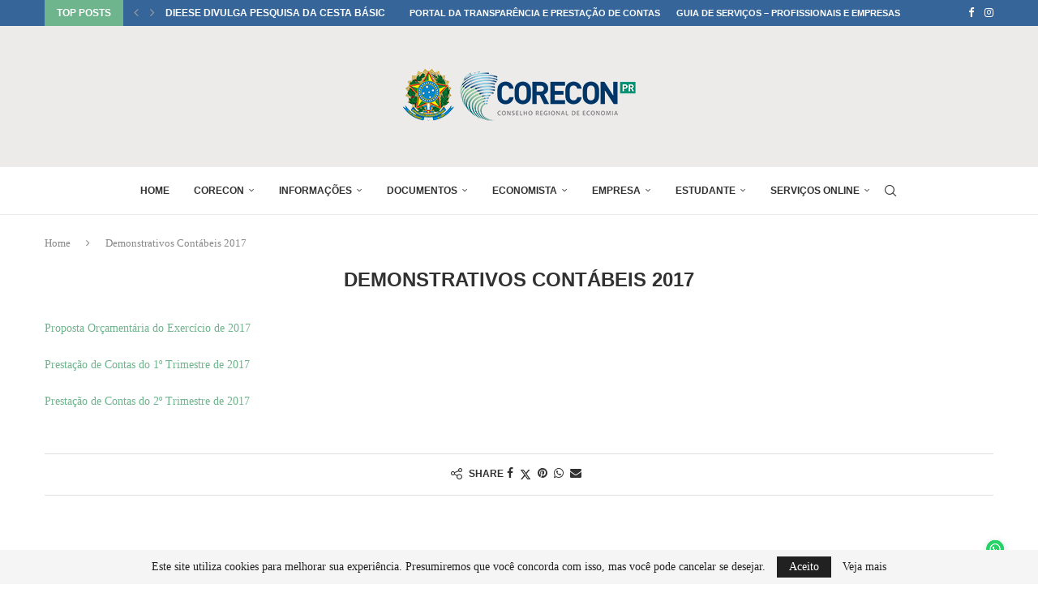

--- FILE ---
content_type: text/html; charset=UTF-8
request_url: https://www.coreconpr.gov.br/demonstrativos-contabeis-2017/
body_size: 23371
content:
<!DOCTYPE html>
<html dir="ltr" lang="pt-BR" prefix="og: https://ogp.me/ns#">
<head>
    <meta charset="UTF-8">
    <meta http-equiv="X-UA-Compatible" content="IE=edge">
    <meta name="viewport" content="width=device-width, initial-scale=1">
    <link rel="profile" href="https://gmpg.org/xfn/11"/>
	    <link rel="alternate" type="application/rss+xml" title="Corecon PR RSS Feed"
          href="https://www.coreconpr.gov.br/feed/"/>
    <link rel="alternate" type="application/atom+xml" title="Corecon PR Atom Feed"
          href="https://www.coreconpr.gov.br/feed/atom/"/>
    <link rel="pingback" href=""/>
    <!--[if lt IE 9]>
	<script src="https://www.coreconpr.gov.br/wp-content/themes/soledad/js/html5.js"></script>
	<![endif]-->
	<title>Demonstrativos Contábeis 2017 | Corecon PR</title><link rel="preload" as="style" href="https://fonts.googleapis.com/css?family=Oswald%3A400%7CRoboto%3A100%2C100italic%2C200%2C200italic%2C300%2C300italic%2C400%2C400italic%2C500%2C500italic%2C600%2C600italic%2C700%2C700italic%2C800%2C800italic%2C900%2C900italic%7CRoboto%20Slab%3A100%2C100italic%2C200%2C200italic%2C300%2C300italic%2C400%2C400italic%2C500%2C500italic%2C600%2C600italic%2C700%2C700italic%2C800%2C800italic%2C900%2C900italic&#038;display=swap" /><link rel="stylesheet" href="https://fonts.googleapis.com/css?family=Oswald%3A400%7CRoboto%3A100%2C100italic%2C200%2C200italic%2C300%2C300italic%2C400%2C400italic%2C500%2C500italic%2C600%2C600italic%2C700%2C700italic%2C800%2C800italic%2C900%2C900italic%7CRoboto%20Slab%3A100%2C100italic%2C200%2C200italic%2C300%2C300italic%2C400%2C400italic%2C500%2C500italic%2C600%2C600italic%2C700%2C700italic%2C800%2C800italic%2C900%2C900italic&#038;display=swap" media="print" onload="this.media='all'" /><noscript><link rel="stylesheet" href="https://fonts.googleapis.com/css?family=Oswald%3A400%7CRoboto%3A100%2C100italic%2C200%2C200italic%2C300%2C300italic%2C400%2C400italic%2C500%2C500italic%2C600%2C600italic%2C700%2C700italic%2C800%2C800italic%2C900%2C900italic%7CRoboto%20Slab%3A100%2C100italic%2C200%2C200italic%2C300%2C300italic%2C400%2C400italic%2C500%2C500italic%2C600%2C600italic%2C700%2C700italic%2C800%2C800italic%2C900%2C900italic&#038;display=swap" /></noscript>
<link rel='preconnect' href='https://fonts.googleapis.com' />
<link rel='preconnect' href='https://fonts.gstatic.com' />
<meta http-equiv='x-dns-prefetch-control' content='on'>
<link rel='dns-prefetch' href='//fonts.googleapis.com' />
<link rel='dns-prefetch' href='//fonts.gstatic.com' />
<link rel='dns-prefetch' href='//s.gravatar.com' />
<link rel='dns-prefetch' href='//www.google-analytics.com' />
		<style>.elementor-add-section-area-button.penci-library-modal-btn:hover, .penci-library-modal-btn:hover{background: #6eb48c;opacity: 0.7}.elementor-add-section-area-button.penci-library-modal-btn, .penci-library-modal-btn {margin-left: 5px;background: #6eb48c;vertical-align: top;font-size: 0 !important;}.penci-library-modal-btn:before {content: '';width: 16px;height: 16px;background-image: url('https://www.coreconpr.gov.br/wp-content/themes/soledad/images/penci-icon.png');background-position: center;background-size: contain;background-repeat: no-repeat;}#penci-library-modal .penci-elementor-template-library-template-name {text-align: right;flex: 1 0 0%;}</style>
	
		<!-- All in One SEO 4.7.3 - aioseo.com -->
		<meta name="description" content="Proposta Orçamentária do Exercício de 2017 Prestação de Contas do 1º Trimestre de 2017 Prestação de Contas do 2º Trimestre de 2017" />
		<meta name="robots" content="max-image-preview:large" />
		<meta name="google-site-verification" content="WQzsMN3xijT9OhcT7XQLjaDFAAln2j3kDi58ScFS5no" />
		<link rel="canonical" href="https://www.coreconpr.gov.br/demonstrativos-contabeis-2017/" />
		<meta name="generator" content="All in One SEO (AIOSEO) 4.7.3" />
		<meta property="og:locale" content="pt_BR" />
		<meta property="og:site_name" content="Corecon PR | Conselho Regional de Economia do Paraná" />
		<meta property="og:type" content="article" />
		<meta property="og:title" content="Demonstrativos Contábeis 2017 | Corecon PR" />
		<meta property="og:description" content="Proposta Orçamentária do Exercício de 2017 Prestação de Contas do 1º Trimestre de 2017 Prestação de Contas do 2º Trimestre de 2017" />
		<meta property="og:url" content="https://www.coreconpr.gov.br/demonstrativos-contabeis-2017/" />
		<meta property="article:published_time" content="2017-09-28T13:43:08+00:00" />
		<meta property="article:modified_time" content="2017-09-28T13:44:35+00:00" />
		<meta property="article:publisher" content="https://www.facebook.com/coreconparana" />
		<meta name="twitter:card" content="summary" />
		<meta name="twitter:title" content="Demonstrativos Contábeis 2017 | Corecon PR" />
		<meta name="twitter:description" content="Proposta Orçamentária do Exercício de 2017 Prestação de Contas do 1º Trimestre de 2017 Prestação de Contas do 2º Trimestre de 2017" />
		<meta name="google" content="nositelinkssearchbox" />
		<script type="application/ld+json" class="aioseo-schema">
			{"@context":"https:\/\/schema.org","@graph":[{"@type":"BreadcrumbList","@id":"https:\/\/www.coreconpr.gov.br\/demonstrativos-contabeis-2017\/#breadcrumblist","itemListElement":[{"@type":"ListItem","@id":"https:\/\/www.coreconpr.gov.br\/#listItem","position":1,"name":"In\u00edcio","item":"https:\/\/www.coreconpr.gov.br\/","nextItem":"https:\/\/www.coreconpr.gov.br\/demonstrativos-contabeis-2017\/#listItem"},{"@type":"ListItem","@id":"https:\/\/www.coreconpr.gov.br\/demonstrativos-contabeis-2017\/#listItem","position":2,"name":"Demonstrativos Cont\u00e1beis 2017","previousItem":"https:\/\/www.coreconpr.gov.br\/#listItem"}]},{"@type":"Organization","@id":"https:\/\/www.coreconpr.gov.br\/#organization","name":"Conselho Regional de Economia do Paran\u00e1","description":"Conselho Regional de Economia do Paran\u00e1","url":"https:\/\/www.coreconpr.gov.br\/","telephone":"+554133360701","logo":{"@type":"ImageObject","url":"https:\/\/www.coreconpr.gov.br\/wp-content\/uploads\/2021\/06\/logo21.png","@id":"https:\/\/www.coreconpr.gov.br\/demonstrativos-contabeis-2017\/#organizationLogo","width":300,"height":93},"image":{"@id":"https:\/\/www.coreconpr.gov.br\/demonstrativos-contabeis-2017\/#organizationLogo"},"sameAs":["https:\/\/www.facebook.com\/coreconparana","https:\/\/www.instagram.com\/coreconparana\/"]},{"@type":"WebPage","@id":"https:\/\/www.coreconpr.gov.br\/demonstrativos-contabeis-2017\/#webpage","url":"https:\/\/www.coreconpr.gov.br\/demonstrativos-contabeis-2017\/","name":"Demonstrativos Cont\u00e1beis 2017 | Corecon PR","description":"Proposta Or\u00e7ament\u00e1ria do Exerc\u00edcio de 2017 Presta\u00e7\u00e3o de Contas do 1\u00ba Trimestre de 2017 Presta\u00e7\u00e3o de Contas do 2\u00ba Trimestre de 2017","inLanguage":"pt-BR","isPartOf":{"@id":"https:\/\/www.coreconpr.gov.br\/#website"},"breadcrumb":{"@id":"https:\/\/www.coreconpr.gov.br\/demonstrativos-contabeis-2017\/#breadcrumblist"},"datePublished":"2017-09-28T10:43:08-03:00","dateModified":"2017-09-28T10:44:35-03:00"},{"@type":"WebSite","@id":"https:\/\/www.coreconpr.gov.br\/#website","url":"https:\/\/www.coreconpr.gov.br\/","name":"Corecon PR","alternateName":"CoreconPR","description":"Conselho Regional de Economia do Paran\u00e1","inLanguage":"pt-BR","publisher":{"@id":"https:\/\/www.coreconpr.gov.br\/#organization"}}]}
		</script>
		<!-- All in One SEO -->

<meta name="dlm-version" content="5.0.12"><link rel='dns-prefetch' href='//www.googletagmanager.com' />
<link rel='dns-prefetch' href='//fonts.googleapis.com' />
<link href='https://fonts.gstatic.com' crossorigin rel='preconnect' />
<link rel="alternate" type="application/rss+xml" title="Feed para Corecon PR &raquo;" href="https://www.coreconpr.gov.br/feed/" />
<link rel="alternate" type="application/rss+xml" title="Feed de comentários para Corecon PR &raquo;" href="https://www.coreconpr.gov.br/comments/feed/" />
<link rel='stylesheet' id='wpfd-wpbakery-style-css' href='https://www.coreconpr.gov.br/wp-content/plugins/wp-file-download/app/includes/wpbakery/assets/css/wpbakery.css?ver=5.6.10' type='text/css' media='all' />
<style id='wp-emoji-styles-inline-css' type='text/css'>

	img.wp-smiley, img.emoji {
		display: inline !important;
		border: none !important;
		box-shadow: none !important;
		height: 1em !important;
		width: 1em !important;
		margin: 0 0.07em !important;
		vertical-align: -0.1em !important;
		background: none !important;
		padding: 0 !important;
	}
</style>
<link rel='stylesheet' id='wp-block-library-css' href='https://www.coreconpr.gov.br/wp-includes/css/dist/block-library/style.min.css?ver=6.5.7' type='text/css' media='all' />
<style id='wp-block-library-theme-inline-css' type='text/css'>
.wp-block-audio figcaption{color:#555;font-size:13px;text-align:center}.is-dark-theme .wp-block-audio figcaption{color:#ffffffa6}.wp-block-audio{margin:0 0 1em}.wp-block-code{border:1px solid #ccc;border-radius:4px;font-family:Menlo,Consolas,monaco,monospace;padding:.8em 1em}.wp-block-embed figcaption{color:#555;font-size:13px;text-align:center}.is-dark-theme .wp-block-embed figcaption{color:#ffffffa6}.wp-block-embed{margin:0 0 1em}.blocks-gallery-caption{color:#555;font-size:13px;text-align:center}.is-dark-theme .blocks-gallery-caption{color:#ffffffa6}.wp-block-image figcaption{color:#555;font-size:13px;text-align:center}.is-dark-theme .wp-block-image figcaption{color:#ffffffa6}.wp-block-image{margin:0 0 1em}.wp-block-pullquote{border-bottom:4px solid;border-top:4px solid;color:currentColor;margin-bottom:1.75em}.wp-block-pullquote cite,.wp-block-pullquote footer,.wp-block-pullquote__citation{color:currentColor;font-size:.8125em;font-style:normal;text-transform:uppercase}.wp-block-quote{border-left:.25em solid;margin:0 0 1.75em;padding-left:1em}.wp-block-quote cite,.wp-block-quote footer{color:currentColor;font-size:.8125em;font-style:normal;position:relative}.wp-block-quote.has-text-align-right{border-left:none;border-right:.25em solid;padding-left:0;padding-right:1em}.wp-block-quote.has-text-align-center{border:none;padding-left:0}.wp-block-quote.is-large,.wp-block-quote.is-style-large,.wp-block-quote.is-style-plain{border:none}.wp-block-search .wp-block-search__label{font-weight:700}.wp-block-search__button{border:1px solid #ccc;padding:.375em .625em}:where(.wp-block-group.has-background){padding:1.25em 2.375em}.wp-block-separator.has-css-opacity{opacity:.4}.wp-block-separator{border:none;border-bottom:2px solid;margin-left:auto;margin-right:auto}.wp-block-separator.has-alpha-channel-opacity{opacity:1}.wp-block-separator:not(.is-style-wide):not(.is-style-dots){width:100px}.wp-block-separator.has-background:not(.is-style-dots){border-bottom:none;height:1px}.wp-block-separator.has-background:not(.is-style-wide):not(.is-style-dots){height:2px}.wp-block-table{margin:0 0 1em}.wp-block-table td,.wp-block-table th{word-break:normal}.wp-block-table figcaption{color:#555;font-size:13px;text-align:center}.is-dark-theme .wp-block-table figcaption{color:#ffffffa6}.wp-block-video figcaption{color:#555;font-size:13px;text-align:center}.is-dark-theme .wp-block-video figcaption{color:#ffffffa6}.wp-block-video{margin:0 0 1em}.wp-block-template-part.has-background{margin-bottom:0;margin-top:0;padding:1.25em 2.375em}
</style>
<style id='create-block-soledad-style-inline-css' type='text/css'>
.pchead-e-block {
    --pcborder-cl: #dedede;
    --pcaccent-cl: #6eb48c;
}
.heading1-style-1 > h1,
.heading2-style-1 > h2,
.heading3-style-1 > h3,
.heading4-style-1 > h4,
.heading5-style-1 > h5,
.heading1-style-2 > h1,
.heading2-style-2 > h2,
.heading3-style-2 > h3,
.heading4-style-2 > h4,
.heading5-style-2 > h5 {
    padding-bottom: 8px;
    border-bottom: 1px solid var(--pcborder-cl);
    overflow: hidden;
}
.heading1-style-2 > h1,
.heading2-style-2 > h2,
.heading3-style-2 > h3,
.heading4-style-2 > h4,
.heading5-style-2 > h5 {
    border-bottom-width: 0;
    position: relative;
}
.heading1-style-2 > h1:before,
.heading2-style-2 > h2:before,
.heading3-style-2 > h3:before,
.heading4-style-2 > h4:before,
.heading5-style-2 > h5:before {
    content: '';
    width: 50px;
    height: 2px;
    bottom: 0;
    left: 0;
    z-index: 2;
    background: var(--pcaccent-cl);
    position: absolute;
}
.heading1-style-2 > h1:after,
.heading2-style-2 > h2:after,
.heading3-style-2 > h3:after,
.heading4-style-2 > h4:after,
.heading5-style-2 > h5:after {
    content: '';
    width: 100%;
    height: 2px;
    bottom: 0;
    left: 20px;
    z-index: 1;
    background: var(--pcborder-cl);
    position: absolute;
}
.heading1-style-3 > h1,
.heading2-style-3 > h2,
.heading3-style-3 > h3,
.heading4-style-3 > h4,
.heading5-style-3 > h5,
.heading1-style-4 > h1,
.heading2-style-4 > h2,
.heading3-style-4 > h3,
.heading4-style-4 > h4,
.heading5-style-4 > h5 {
    position: relative;
    padding-left: 20px;
}
.heading1-style-3 > h1:before,
.heading2-style-3 > h2:before,
.heading3-style-3 > h3:before,
.heading4-style-3 > h4:before,
.heading5-style-3 > h5:before,
.heading1-style-4 > h1:before,
.heading2-style-4 > h2:before,
.heading3-style-4 > h3:before,
.heading4-style-4 > h4:before,
.heading5-style-4 > h5:before {
    width: 10px;
    height: 100%;
    content: '';
    position: absolute;
    top: 0;
    left: 0;
    bottom: 0;
    background: var(--pcaccent-cl);
}
.heading1-style-4 > h1,
.heading2-style-4 > h2,
.heading3-style-4 > h3,
.heading4-style-4 > h4,
.heading5-style-4 > h5 {
    padding: 10px 20px;
    background: #f1f1f1;
}
.heading1-style-5 > h1,
.heading2-style-5 > h2,
.heading3-style-5 > h3,
.heading4-style-5 > h4,
.heading5-style-5 > h5 {
    position: relative;
    z-index: 1;
}
.heading1-style-5 > h1:before,
.heading2-style-5 > h2:before,
.heading3-style-5 > h3:before,
.heading4-style-5 > h4:before,
.heading5-style-5 > h5:before {
    content: "";
    position: absolute;
    left: 0;
    bottom: 0;
    width: 200px;
    height: 50%;
    transform: skew(-25deg) translateX(0);
    background: var(--pcaccent-cl);
    z-index: -1;
    opacity: 0.4;
}
.heading1-style-6 > h1,
.heading2-style-6 > h2,
.heading3-style-6 > h3,
.heading4-style-6 > h4,
.heading5-style-6 > h5 {
    text-decoration: underline;
    text-underline-offset: 2px;
    text-decoration-thickness: 4px;
    text-decoration-color: var(--pcaccent-cl);
}
</style>
<style id='joinchat-button-style-inline-css' type='text/css'>
.wp-block-joinchat-button{border:none!important;text-align:center}.wp-block-joinchat-button figure{display:table;margin:0 auto;padding:0}.wp-block-joinchat-button figcaption{font:normal normal 400 .6em/2em var(--wp--preset--font-family--system-font,sans-serif);margin:0;padding:0}.wp-block-joinchat-button .joinchat-button__qr{background-color:#fff;border:6px solid #25d366;border-radius:30px;box-sizing:content-box;display:block;height:200px;margin:auto;overflow:hidden;padding:10px;width:200px}.wp-block-joinchat-button .joinchat-button__qr canvas,.wp-block-joinchat-button .joinchat-button__qr img{display:block;margin:auto}.wp-block-joinchat-button .joinchat-button__link{align-items:center;background-color:#25d366;border:6px solid #25d366;border-radius:30px;display:inline-flex;flex-flow:row nowrap;justify-content:center;line-height:1.25em;margin:0 auto;text-decoration:none}.wp-block-joinchat-button .joinchat-button__link:before{background:transparent var(--joinchat-ico) no-repeat center;background-size:100%;content:"";display:block;height:1.5em;margin:-.75em .75em -.75em 0;width:1.5em}.wp-block-joinchat-button figure+.joinchat-button__link{margin-top:10px}@media (orientation:landscape)and (min-height:481px),(orientation:portrait)and (min-width:481px){.wp-block-joinchat-button.joinchat-button--qr-only figure+.joinchat-button__link{display:none}}@media (max-width:480px),(orientation:landscape)and (max-height:480px){.wp-block-joinchat-button figure{display:none}}

</style>
<style id='classic-theme-styles-inline-css' type='text/css'>
/*! This file is auto-generated */
.wp-block-button__link{color:#fff;background-color:#32373c;border-radius:9999px;box-shadow:none;text-decoration:none;padding:calc(.667em + 2px) calc(1.333em + 2px);font-size:1.125em}.wp-block-file__button{background:#32373c;color:#fff;text-decoration:none}
</style>
<style id='global-styles-inline-css' type='text/css'>
body{--wp--preset--color--black: #000000;--wp--preset--color--cyan-bluish-gray: #abb8c3;--wp--preset--color--white: #ffffff;--wp--preset--color--pale-pink: #f78da7;--wp--preset--color--vivid-red: #cf2e2e;--wp--preset--color--luminous-vivid-orange: #ff6900;--wp--preset--color--luminous-vivid-amber: #fcb900;--wp--preset--color--light-green-cyan: #7bdcb5;--wp--preset--color--vivid-green-cyan: #00d084;--wp--preset--color--pale-cyan-blue: #8ed1fc;--wp--preset--color--vivid-cyan-blue: #0693e3;--wp--preset--color--vivid-purple: #9b51e0;--wp--preset--gradient--vivid-cyan-blue-to-vivid-purple: linear-gradient(135deg,rgba(6,147,227,1) 0%,rgb(155,81,224) 100%);--wp--preset--gradient--light-green-cyan-to-vivid-green-cyan: linear-gradient(135deg,rgb(122,220,180) 0%,rgb(0,208,130) 100%);--wp--preset--gradient--luminous-vivid-amber-to-luminous-vivid-orange: linear-gradient(135deg,rgba(252,185,0,1) 0%,rgba(255,105,0,1) 100%);--wp--preset--gradient--luminous-vivid-orange-to-vivid-red: linear-gradient(135deg,rgba(255,105,0,1) 0%,rgb(207,46,46) 100%);--wp--preset--gradient--very-light-gray-to-cyan-bluish-gray: linear-gradient(135deg,rgb(238,238,238) 0%,rgb(169,184,195) 100%);--wp--preset--gradient--cool-to-warm-spectrum: linear-gradient(135deg,rgb(74,234,220) 0%,rgb(151,120,209) 20%,rgb(207,42,186) 40%,rgb(238,44,130) 60%,rgb(251,105,98) 80%,rgb(254,248,76) 100%);--wp--preset--gradient--blush-light-purple: linear-gradient(135deg,rgb(255,206,236) 0%,rgb(152,150,240) 100%);--wp--preset--gradient--blush-bordeaux: linear-gradient(135deg,rgb(254,205,165) 0%,rgb(254,45,45) 50%,rgb(107,0,62) 100%);--wp--preset--gradient--luminous-dusk: linear-gradient(135deg,rgb(255,203,112) 0%,rgb(199,81,192) 50%,rgb(65,88,208) 100%);--wp--preset--gradient--pale-ocean: linear-gradient(135deg,rgb(255,245,203) 0%,rgb(182,227,212) 50%,rgb(51,167,181) 100%);--wp--preset--gradient--electric-grass: linear-gradient(135deg,rgb(202,248,128) 0%,rgb(113,206,126) 100%);--wp--preset--gradient--midnight: linear-gradient(135deg,rgb(2,3,129) 0%,rgb(40,116,252) 100%);--wp--preset--font-size--small: 12px;--wp--preset--font-size--medium: 20px;--wp--preset--font-size--large: 32px;--wp--preset--font-size--x-large: 42px;--wp--preset--font-size--normal: 14px;--wp--preset--font-size--huge: 42px;--wp--preset--spacing--20: 0.44rem;--wp--preset--spacing--30: 0.67rem;--wp--preset--spacing--40: 1rem;--wp--preset--spacing--50: 1.5rem;--wp--preset--spacing--60: 2.25rem;--wp--preset--spacing--70: 3.38rem;--wp--preset--spacing--80: 5.06rem;--wp--preset--shadow--natural: 6px 6px 9px rgba(0, 0, 0, 0.2);--wp--preset--shadow--deep: 12px 12px 50px rgba(0, 0, 0, 0.4);--wp--preset--shadow--sharp: 6px 6px 0px rgba(0, 0, 0, 0.2);--wp--preset--shadow--outlined: 6px 6px 0px -3px rgba(255, 255, 255, 1), 6px 6px rgba(0, 0, 0, 1);--wp--preset--shadow--crisp: 6px 6px 0px rgba(0, 0, 0, 1);}:where(.is-layout-flex){gap: 0.5em;}:where(.is-layout-grid){gap: 0.5em;}body .is-layout-flex{display: flex;}body .is-layout-flex{flex-wrap: wrap;align-items: center;}body .is-layout-flex > *{margin: 0;}body .is-layout-grid{display: grid;}body .is-layout-grid > *{margin: 0;}:where(.wp-block-columns.is-layout-flex){gap: 2em;}:where(.wp-block-columns.is-layout-grid){gap: 2em;}:where(.wp-block-post-template.is-layout-flex){gap: 1.25em;}:where(.wp-block-post-template.is-layout-grid){gap: 1.25em;}.has-black-color{color: var(--wp--preset--color--black) !important;}.has-cyan-bluish-gray-color{color: var(--wp--preset--color--cyan-bluish-gray) !important;}.has-white-color{color: var(--wp--preset--color--white) !important;}.has-pale-pink-color{color: var(--wp--preset--color--pale-pink) !important;}.has-vivid-red-color{color: var(--wp--preset--color--vivid-red) !important;}.has-luminous-vivid-orange-color{color: var(--wp--preset--color--luminous-vivid-orange) !important;}.has-luminous-vivid-amber-color{color: var(--wp--preset--color--luminous-vivid-amber) !important;}.has-light-green-cyan-color{color: var(--wp--preset--color--light-green-cyan) !important;}.has-vivid-green-cyan-color{color: var(--wp--preset--color--vivid-green-cyan) !important;}.has-pale-cyan-blue-color{color: var(--wp--preset--color--pale-cyan-blue) !important;}.has-vivid-cyan-blue-color{color: var(--wp--preset--color--vivid-cyan-blue) !important;}.has-vivid-purple-color{color: var(--wp--preset--color--vivid-purple) !important;}.has-black-background-color{background-color: var(--wp--preset--color--black) !important;}.has-cyan-bluish-gray-background-color{background-color: var(--wp--preset--color--cyan-bluish-gray) !important;}.has-white-background-color{background-color: var(--wp--preset--color--white) !important;}.has-pale-pink-background-color{background-color: var(--wp--preset--color--pale-pink) !important;}.has-vivid-red-background-color{background-color: var(--wp--preset--color--vivid-red) !important;}.has-luminous-vivid-orange-background-color{background-color: var(--wp--preset--color--luminous-vivid-orange) !important;}.has-luminous-vivid-amber-background-color{background-color: var(--wp--preset--color--luminous-vivid-amber) !important;}.has-light-green-cyan-background-color{background-color: var(--wp--preset--color--light-green-cyan) !important;}.has-vivid-green-cyan-background-color{background-color: var(--wp--preset--color--vivid-green-cyan) !important;}.has-pale-cyan-blue-background-color{background-color: var(--wp--preset--color--pale-cyan-blue) !important;}.has-vivid-cyan-blue-background-color{background-color: var(--wp--preset--color--vivid-cyan-blue) !important;}.has-vivid-purple-background-color{background-color: var(--wp--preset--color--vivid-purple) !important;}.has-black-border-color{border-color: var(--wp--preset--color--black) !important;}.has-cyan-bluish-gray-border-color{border-color: var(--wp--preset--color--cyan-bluish-gray) !important;}.has-white-border-color{border-color: var(--wp--preset--color--white) !important;}.has-pale-pink-border-color{border-color: var(--wp--preset--color--pale-pink) !important;}.has-vivid-red-border-color{border-color: var(--wp--preset--color--vivid-red) !important;}.has-luminous-vivid-orange-border-color{border-color: var(--wp--preset--color--luminous-vivid-orange) !important;}.has-luminous-vivid-amber-border-color{border-color: var(--wp--preset--color--luminous-vivid-amber) !important;}.has-light-green-cyan-border-color{border-color: var(--wp--preset--color--light-green-cyan) !important;}.has-vivid-green-cyan-border-color{border-color: var(--wp--preset--color--vivid-green-cyan) !important;}.has-pale-cyan-blue-border-color{border-color: var(--wp--preset--color--pale-cyan-blue) !important;}.has-vivid-cyan-blue-border-color{border-color: var(--wp--preset--color--vivid-cyan-blue) !important;}.has-vivid-purple-border-color{border-color: var(--wp--preset--color--vivid-purple) !important;}.has-vivid-cyan-blue-to-vivid-purple-gradient-background{background: var(--wp--preset--gradient--vivid-cyan-blue-to-vivid-purple) !important;}.has-light-green-cyan-to-vivid-green-cyan-gradient-background{background: var(--wp--preset--gradient--light-green-cyan-to-vivid-green-cyan) !important;}.has-luminous-vivid-amber-to-luminous-vivid-orange-gradient-background{background: var(--wp--preset--gradient--luminous-vivid-amber-to-luminous-vivid-orange) !important;}.has-luminous-vivid-orange-to-vivid-red-gradient-background{background: var(--wp--preset--gradient--luminous-vivid-orange-to-vivid-red) !important;}.has-very-light-gray-to-cyan-bluish-gray-gradient-background{background: var(--wp--preset--gradient--very-light-gray-to-cyan-bluish-gray) !important;}.has-cool-to-warm-spectrum-gradient-background{background: var(--wp--preset--gradient--cool-to-warm-spectrum) !important;}.has-blush-light-purple-gradient-background{background: var(--wp--preset--gradient--blush-light-purple) !important;}.has-blush-bordeaux-gradient-background{background: var(--wp--preset--gradient--blush-bordeaux) !important;}.has-luminous-dusk-gradient-background{background: var(--wp--preset--gradient--luminous-dusk) !important;}.has-pale-ocean-gradient-background{background: var(--wp--preset--gradient--pale-ocean) !important;}.has-electric-grass-gradient-background{background: var(--wp--preset--gradient--electric-grass) !important;}.has-midnight-gradient-background{background: var(--wp--preset--gradient--midnight) !important;}.has-small-font-size{font-size: var(--wp--preset--font-size--small) !important;}.has-medium-font-size{font-size: var(--wp--preset--font-size--medium) !important;}.has-large-font-size{font-size: var(--wp--preset--font-size--large) !important;}.has-x-large-font-size{font-size: var(--wp--preset--font-size--x-large) !important;}
.wp-block-navigation a:where(:not(.wp-element-button)){color: inherit;}
:where(.wp-block-post-template.is-layout-flex){gap: 1.25em;}:where(.wp-block-post-template.is-layout-grid){gap: 1.25em;}
:where(.wp-block-columns.is-layout-flex){gap: 2em;}:where(.wp-block-columns.is-layout-grid){gap: 2em;}
.wp-block-pullquote{font-size: 1.5em;line-height: 1.6;}
</style>
<link rel='stylesheet' id='aps-animate-css-css' href='https://www.coreconpr.gov.br/wp-content/plugins/accesspress-social-icons/css/animate.css?ver=1.8.4' type='text/css' media='all' />
<link rel='stylesheet' id='aps-frontend-css-css' href='https://www.coreconpr.gov.br/wp-content/plugins/accesspress-social-icons/css/frontend.css?ver=1.8.4' type='text/css' media='all' />
<link rel='stylesheet' id='contact-form-7-css' href='https://www.coreconpr.gov.br/wp-content/plugins/contact-form-7/includes/css/styles.css?ver=5.9.8' type='text/css' media='all' />

<link rel='stylesheet' id='dashicons-css' href='https://www.coreconpr.gov.br/wp-includes/css/dashicons.min.css?ver=6.5.7' type='text/css' media='all' />
<link rel='stylesheet' id='wp-show-posts-css' href='https://www.coreconpr.gov.br/wp-content/plugins/wp-show-posts/css/wp-show-posts-min.css?ver=1.1.6' type='text/css' media='all' />
<link rel='stylesheet' id='megamenu-css' href='https://www.coreconpr.gov.br/wp-content/uploads/maxmegamenu/style.css?ver=39f778' type='text/css' media='all' />
<link rel='stylesheet' id='penci-main-style-css' href='https://www.coreconpr.gov.br/wp-content/themes/soledad/main.css?ver=8.4.8' type='text/css' media='all' />
<link rel='stylesheet' id='penci-swiper-bundle-css' href='https://www.coreconpr.gov.br/wp-content/themes/soledad/css/swiper-bundle.min.css?ver=8.4.8' type='text/css' media='all' />
<link rel='stylesheet' id='penci-font-awesomeold-css' href='https://www.coreconpr.gov.br/wp-content/themes/soledad/css/font-awesome.4.7.0.swap.min.css?ver=4.7.0' type='text/css' media='all' />
<link rel='stylesheet' id='penci_icon-css' href='https://www.coreconpr.gov.br/wp-content/themes/soledad/css/penci-icon.css?ver=8.4.8' type='text/css' media='all' />
<link rel='stylesheet' id='penci_style-css' href='https://www.coreconpr.gov.br/wp-content/themes/soledad/style.css?ver=8.4.8' type='text/css' media='all' />
<link rel='stylesheet' id='penci_social_counter-css' href='https://www.coreconpr.gov.br/wp-content/themes/soledad/css/social-counter.css?ver=8.4.8' type='text/css' media='all' />
<link rel='stylesheet' id='elementor-icons-css' href='https://www.coreconpr.gov.br/wp-content/plugins/elementor/assets/lib/eicons/css/elementor-icons.min.css?ver=5.30.0' type='text/css' media='all' />
<link rel='stylesheet' id='elementor-frontend-css' href='https://www.coreconpr.gov.br/wp-content/plugins/elementor/assets/css/frontend-lite.min.css?ver=3.22.1' type='text/css' media='all' />
<link rel='stylesheet' id='swiper-css' href='https://www.coreconpr.gov.br/wp-content/plugins/elementor/assets/lib/swiper/v8/css/swiper.min.css?ver=8.4.5' type='text/css' media='all' />
<link rel='stylesheet' id='elementor-post-26882-css' href='https://www.coreconpr.gov.br/wp-content/uploads/elementor/css/post-26882.css?ver=1718914793' type='text/css' media='all' />
<link rel='stylesheet' id='elementor-pro-css' href='https://www.coreconpr.gov.br/wp-content/plugins/elementor-pro/assets/css/frontend-lite.min.css?ver=3.20.2' type='text/css' media='all' />
<link rel='stylesheet' id='elementor-global-css' href='https://www.coreconpr.gov.br/wp-content/uploads/elementor/css/global.css?ver=1718914794' type='text/css' media='all' />
<link rel='stylesheet' id='dflip-style-css' href='https://www.coreconpr.gov.br/wp-content/plugins/3d-flipbook-dflip-lite/assets/css/dflip.min.css?ver=2.3.75' type='text/css' media='all' />
<link rel='stylesheet' id='joinchat-css' href='https://www.coreconpr.gov.br/wp-content/plugins/creame-whatsapp-me/public/css/joinchat-btn.min.css?ver=5.1.8' type='text/css' media='all' />
<style id='joinchat-inline-css' type='text/css'>
.joinchat{--red:37;--green:211;--blue:102;--bw:100}
</style>
<link rel='stylesheet' id='penci-recipe-css-css' href='https://www.coreconpr.gov.br/wp-content/plugins/penci-recipe/css/recipe.css?ver=2.6' type='text/css' media='all' />

<link rel="preconnect" href="https://fonts.gstatic.com/" crossorigin><script type="text/javascript" src="https://www.coreconpr.gov.br/wp-includes/js/jquery/jquery.min.js?ver=3.7.1" id="jquery-core-js"></script>
<script type="text/javascript" src="https://www.coreconpr.gov.br/wp-includes/js/jquery/jquery-migrate.min.js?ver=3.4.1" id="jquery-migrate-js"></script>
<script type="text/javascript" src="https://www.coreconpr.gov.br/wp-content/plugins/wp-file-download/app/includes/elementor/assets/js/jquery.elementor.widgets.js?ver=5.6.10" id="jquery-elementor-widgets-js"></script>
<script type="text/javascript" src="https://www.coreconpr.gov.br/wp-content/plugins/accesspress-social-icons/js/frontend.js?ver=1.8.4" id="aps-frontend-js-js"></script>

<!-- Snippet da tag do Google (gtag.js) adicionado pelo Site Kit -->

<!-- Snippet do Google Analytics adicionado pelo Site Kit -->
<script type="text/javascript" src="https://www.googletagmanager.com/gtag/js?id=GT-W6BGRSH" id="google_gtagjs-js" async></script>
<script type="text/javascript" id="google_gtagjs-js-after">
/* <![CDATA[ */
window.dataLayer = window.dataLayer || [];function gtag(){dataLayer.push(arguments);}
gtag("set","linker",{"domains":["www.coreconpr.gov.br"]});
gtag("js", new Date());
gtag("set", "developer_id.dZTNiMT", true);
gtag("config", "GT-W6BGRSH");
/* ]]> */
</script>

<!-- Fim do snippet da tag do Google (gtag.js) adicionado pelo Site Kit -->
<script></script><link rel="https://api.w.org/" href="https://www.coreconpr.gov.br/wp-json/" /><link rel="alternate" type="application/json" href="https://www.coreconpr.gov.br/wp-json/wp/v2/pages/11634" /><meta name="generator" content="WordPress 6.5.7" />
<link rel='shortlink' href='https://www.coreconpr.gov.br/?p=11634' />
<link rel="alternate" type="application/json+oembed" href="https://www.coreconpr.gov.br/wp-json/oembed/1.0/embed?url=https%3A%2F%2Fwww.coreconpr.gov.br%2Fdemonstrativos-contabeis-2017%2F" />
<link rel="alternate" type="text/xml+oembed" href="https://www.coreconpr.gov.br/wp-json/oembed/1.0/embed?url=https%3A%2F%2Fwww.coreconpr.gov.br%2Fdemonstrativos-contabeis-2017%2F&#038;format=xml" />
<meta name="generator" content="Site Kit by Google 1.137.0" />	<style type="text/css">
																																																																																																			</style>
	<style type="text/css">
																											</style>

<style id="penci-custom-style" type="text/css">body{ --pcbg-cl: #fff; --pctext-cl: #313131; --pcborder-cl: #dedede; --pcheading-cl: #313131; --pcmeta-cl: #888888; --pcaccent-cl: #6eb48c; --pcbody-font: 'PT Serif', serif; --pchead-font: 'Raleway', sans-serif; --pchead-wei: bold; --pcava_bdr:10px;--pcajs_fvw:470px;--pcajs_fvmw:220px; } .single.penci-body-single-style-5 #header, .single.penci-body-single-style-6 #header, .single.penci-body-single-style-10 #header, .single.penci-body-single-style-5 .pc-wrapbuilder-header, .single.penci-body-single-style-6 .pc-wrapbuilder-header, .single.penci-body-single-style-10 .pc-wrapbuilder-header { --pchd-mg: 40px; } .fluid-width-video-wrapper > div { position: absolute; left: 0; right: 0; top: 0; width: 100%; height: 100%; } .yt-video-place { position: relative; text-align: center; } .yt-video-place.embed-responsive .start-video { display: block; top: 0; left: 0; bottom: 0; right: 0; position: absolute; transform: none; } .yt-video-place.embed-responsive .start-video img { margin: 0; padding: 0; top: 50%; display: inline-block; position: absolute; left: 50%; transform: translate(-50%, -50%); width: 68px; height: auto; } .mfp-bg { top: 0; left: 0; width: 100%; height: 100%; z-index: 9999999; overflow: hidden; position: fixed; background: #0b0b0b; opacity: .8; filter: alpha(opacity=80) } .mfp-wrap { top: 0; left: 0; width: 100%; height: 100%; z-index: 9999999; position: fixed; outline: none !important; -webkit-backface-visibility: hidden } .penci-hide-tagupdated{ display: none !important; } .featured-area .penci-image-holder, .featured-area .penci-slider4-overlay, .featured-area .penci-slide-overlay .overlay-link, .featured-style-29 .featured-slider-overlay, .penci-slider38-overlay{ border-radius: ; -webkit-border-radius: ; } .penci-featured-content-right:before{ border-top-right-radius: ; border-bottom-right-radius: ; } .penci-flat-overlay .penci-slide-overlay .penci-mag-featured-content:before{ border-bottom-left-radius: ; border-bottom-right-radius: ; } .container-single .post-image{ border-radius: ; -webkit-border-radius: ; } .penci-mega-thumbnail .penci-image-holder{ border-radius: ; -webkit-border-radius: ; } .penci-top-bar, .penci-topbar-trending .penci-owl-carousel .owl-item, ul.penci-topbar-menu ul.sub-menu, div.penci-topbar-menu > ul ul.sub-menu, .pctopbar-login-btn .pclogin-sub{ background-color: #366699; } .headline-title.nticker-style-3:after{ border-color: #366699; } #penci-login-popup:before{ opacity: ; } #header .inner-header { background-color: #edebea; background-image: none; } #navigation ul.menu ul.sub-menu li > a, #navigation .penci-megamenu .penci-mega-child-categories a, #navigation .penci-megamenu .post-mega-title a, #navigation .menu ul ul.sub-menu li a { font-size: 10px; } .penci-header-signup-form { padding-top: px; padding-bottom: px; } .penci-slide-overlay .overlay-link, .penci-slider38-overlay, .penci-flat-overlay .penci-slide-overlay .penci-mag-featured-content:before, .slider-40-wrapper .list-slider-creative .item-slider-creative .img-container:before { opacity: ; } .penci-item-mag:hover .penci-slide-overlay .overlay-link, .featured-style-38 .item:hover .penci-slider38-overlay, .penci-flat-overlay .penci-item-mag:hover .penci-slide-overlay .penci-mag-featured-content:before { opacity: ; } .penci-featured-content .featured-slider-overlay { opacity: ; } .slider-40-wrapper .list-slider-creative .item-slider-creative:hover .img-container:before { opacity:; } .featured-style-29 .featured-slider-overlay { opacity: ; } .penci-grid li.typography-style .overlay-typography { opacity: ; } .penci-grid li.typography-style:hover .overlay-typography { opacity: ; } #footer-section, .penci-footer-social-moved{ background-color: #366699; } .container-single .post-pagination h5 { text-transform: none; } #respond h3.comment-reply-title span:before, #respond h3.comment-reply-title span:after, .post-box-title:before, .post-box-title:after { content: none; display: none; } .home-featured-cat-content .mag-photo .mag-overlay-photo { opacity: ; } .home-featured-cat-content .mag-photo:hover .mag-overlay-photo { opacity: ; } .inner-item-portfolio:hover .penci-portfolio-thumbnail a:after { opacity: ; } .penci_header.penci-header-builder.main-builder-header{}.penci-header-image-logo,.penci-header-text-logo{}.pc-logo-desktop.penci-header-image-logo img{}@media only screen and (max-width: 767px){.penci_navbar_mobile .penci-header-image-logo img{}}.penci_builder_sticky_header_desktop .penci-header-image-logo img{}.penci_navbar_mobile .penci-header-text-logo{}.penci_navbar_mobile .penci-header-image-logo img{}.penci_navbar_mobile .sticky-enable .penci-header-image-logo img{}.pb-logo-sidebar-mobile{}.pc-builder-element.pb-logo-sidebar-mobile img{}.pc-logo-sticky{}.pc-builder-element.pc-logo-sticky.pc-logo img{}.pc-builder-element.pc-main-menu{}.pc-builder-element.pc-second-menu{}.pc-builder-element.pc-third-menu{}.penci-builder.penci-builder-button.button-1{}.penci-builder.penci-builder-button.button-1:hover{}.penci-builder.penci-builder-button.button-2{}.penci-builder.penci-builder-button.button-2:hover{}.penci-builder.penci-builder-button.button-3{}.penci-builder.penci-builder-button.button-3:hover{}.penci-builder.penci-builder-button.button-mobile-1{}.penci-builder.penci-builder-button.button-mobile-1:hover{}.penci-builder.penci-builder-button.button-2{}.penci-builder.penci-builder-button.button-2:hover{}.penci-builder-mobile-sidebar-nav.penci-menu-hbg{border-width:0;}.pc-builder-menu.pc-dropdown-menu{}.pc-builder-element.pc-logo.pb-logo-mobile{}.pc-header-element.penci-topbar-social .pclogin-item a{}.pc-header-element.penci-topbar-social-mobile .pclogin-item a{}body.penci-header-preview-layout .wrapper-boxed{min-height:1500px}.penci_header_overlap .penci-desktop-topblock,.penci-desktop-topblock{border-width:0;}.penci_header_overlap .penci-desktop-topbar,.penci-desktop-topbar{border-width:0;}.penci_header_overlap .penci-desktop-midbar,.penci-desktop-midbar{border-width:0;}.penci_header_overlap .penci-desktop-bottombar,.penci-desktop-bottombar{border-width:0;}.penci_header_overlap .penci-desktop-bottomblock,.penci-desktop-bottomblock{border-width:0;}.penci_header_overlap .penci-sticky-top,.penci-sticky-top{border-width:0;}.penci_header_overlap .penci-sticky-mid,.penci-sticky-mid{border-width:0;}.penci_header_overlap .penci-sticky-bottom,.penci-sticky-bottom{border-width:0;}.penci_header_overlap .penci-mobile-topbar,.penci-mobile-topbar{border-width:0;}.penci_header_overlap .penci-mobile-midbar,.penci-mobile-midbar{border-width:0;}.penci_header_overlap .penci-mobile-bottombar,.penci-mobile-bottombar{border-width:0;} body { --pcdm_btnbg: rgba(0, 0, 0, .1); --pcdm_btnd: #666; --pcdm_btndbg: #fff; --pcdm_btnn: var(--pctext-cl); --pcdm_btnnbg: var(--pcbg-cl); } body.pcdm-enable { --pcbg-cl: #000000; --pcbg-l-cl: #1a1a1a; --pcbg-d-cl: #000000; --pctext-cl: #fff; --pcborder-cl: #313131; --pcborders-cl: #3c3c3c; --pcheading-cl: rgba(255,255,255,0.9); --pcmeta-cl: #999999; --pcl-cl: #fff; --pclh-cl: #6eb48c; --pcaccent-cl: #6eb48c; background-color: var(--pcbg-cl); color: var(--pctext-cl); } body.pcdark-df.pcdm-enable.pclight-mode { --pcbg-cl: #fff; --pctext-cl: #313131; --pcborder-cl: #dedede; --pcheading-cl: #313131; --pcmeta-cl: #888888; --pcaccent-cl: #6eb48c; } @media only screen and (min-width: 961px){ }</style><script>
var penciBlocksArray=[];
var portfolioDataJs = portfolioDataJs || [];var PENCILOCALCACHE = {};
		(function () {
				"use strict";
		
				PENCILOCALCACHE = {
					data: {},
					remove: function ( ajaxFilterItem ) {
						delete PENCILOCALCACHE.data[ajaxFilterItem];
					},
					exist: function ( ajaxFilterItem ) {
						return PENCILOCALCACHE.data.hasOwnProperty( ajaxFilterItem ) && PENCILOCALCACHE.data[ajaxFilterItem] !== null;
					},
					get: function ( ajaxFilterItem ) {
						return PENCILOCALCACHE.data[ajaxFilterItem];
					},
					set: function ( ajaxFilterItem, cachedData ) {
						PENCILOCALCACHE.remove( ajaxFilterItem );
						PENCILOCALCACHE.data[ajaxFilterItem] = cachedData;
					}
				};
			}
		)();function penciBlock() {
		    this.atts_json = '';
		    this.content = '';
		}</script>
<script type="application/ld+json">{
    "@context": "https:\/\/schema.org\/",
    "@type": "organization",
    "@id": "#organization",
    "logo": {
        "@type": "ImageObject",
        "url": "https:\/\/www.coreconpr.gov.br\/wp-content\/uploads\/2021\/06\/logo21.png"
    },
    "url": "https:\/\/www.coreconpr.gov.br\/",
    "name": "Corecon PR",
    "description": "Conselho Regional de Economia do Paran\u00e1"
}</script><script type="application/ld+json">{
    "@context": "https:\/\/schema.org\/",
    "@type": "WebSite",
    "name": "Corecon PR",
    "alternateName": "Conselho Regional de Economia do Paran\u00e1",
    "url": "https:\/\/www.coreconpr.gov.br\/"
}</script><script type="application/ld+json">{
    "@context": "https:\/\/schema.org\/",
    "@type": "WebPage",
    "headline": "Demonstrativos Cont\u00e1beis 2017",
    "description": "Proposta Or\u00e7ament\u00e1ria do Exerc\u00edcio de 2017 Presta\u00e7\u00e3o de Contas do 1\u00ba Trimestre de 2017\u00a0 Presta\u00e7\u00e3o de Contas do 2\u00ba Trimestre de 2017",
    "datePublished": "2017-09-28",
    "datemodified": "2017-09-28",
    "mainEntityOfPage": "https:\/\/www.coreconpr.gov.br\/demonstrativos-contabeis-2017\/",
    "image": {
        "@type": "ImageObject",
        "url": "https:\/\/www.coreconpr.gov.br\/wp-content\/themes\/soledad\/images\/no-image.jpg"
    },
    "publisher": {
        "@type": "Organization",
        "name": "Corecon PR",
        "logo": {
            "@type": "ImageObject",
            "url": "https:\/\/www.coreconpr.gov.br\/wp-content\/uploads\/2021\/06\/logo21.png"
        }
    },
    "author": {
        "@type": "Person",
        "@id": "#person-RobertoCirino",
        "name": "Roberto Cirino",
        "url": "https:\/\/www.coreconpr.gov.br\/author\/cirino\/"
    }
}</script><script type="application/ld+json">{
    "@context": "https:\/\/schema.org\/",
    "@type": "BreadcrumbList",
    "itemListElement": [
        {
            "@type": "ListItem",
            "position": 1,
            "item": {
                "@id": "https:\/\/www.coreconpr.gov.br",
                "name": "Home"
            }
        },
        {
            "@type": "ListItem",
            "position": 2,
            "item": {
                "@id": "",
                "name": "Demonstrativos Cont\u00e1beis 2017"
            }
        }
    ]
}</script><meta name="generator" content="Elementor 3.22.1; features: e_optimized_assets_loading, e_optimized_css_loading, additional_custom_breakpoints, e_optimized_control_loading, e_lazyload; settings: css_print_method-external, google_font-enabled, font_display-swap">
			<style>
				.e-con.e-parent:nth-of-type(n+4):not(.e-lazyloaded):not(.e-no-lazyload),
				.e-con.e-parent:nth-of-type(n+4):not(.e-lazyloaded):not(.e-no-lazyload) * {
					background-image: none !important;
				}
				@media screen and (max-height: 1024px) {
					.e-con.e-parent:nth-of-type(n+3):not(.e-lazyloaded):not(.e-no-lazyload),
					.e-con.e-parent:nth-of-type(n+3):not(.e-lazyloaded):not(.e-no-lazyload) * {
						background-image: none !important;
					}
				}
				@media screen and (max-height: 640px) {
					.e-con.e-parent:nth-of-type(n+2):not(.e-lazyloaded):not(.e-no-lazyload),
					.e-con.e-parent:nth-of-type(n+2):not(.e-lazyloaded):not(.e-no-lazyload) * {
						background-image: none !important;
					}
				}
			</style>
			<meta name="generator" content="Powered by WPBakery Page Builder - drag and drop page builder for WordPress."/>
<link rel="icon" href="https://www.coreconpr.gov.br/wp-content/uploads/2020/09/cropped-favicon-novo-32x32.jpg" sizes="32x32" />
<link rel="icon" href="https://www.coreconpr.gov.br/wp-content/uploads/2020/09/cropped-favicon-novo-192x192.jpg" sizes="192x192" />
<link rel="apple-touch-icon" href="https://www.coreconpr.gov.br/wp-content/uploads/2020/09/cropped-favicon-novo-180x180.jpg" />
<meta name="msapplication-TileImage" content="https://www.coreconpr.gov.br/wp-content/uploads/2020/09/cropped-favicon-novo-270x270.jpg" />
<style id="kirki-inline-styles"></style><noscript><style> .wpb_animate_when_almost_visible { opacity: 1; }</style></noscript><style type="text/css">/** Mega Menu CSS: fs **/</style>

</head>

<body data-rsssl=1 class="page-template-default page page-id-11634 dpt mega-menu-max-mega-menu-1 soledad-ver-8-4-8 pclight-mode pcmn-drdw-style-slide_down pchds-default wpb-js-composer js-comp-ver-7.7.2 vc_responsive elementor-default elementor-kit-26882">
<div id="soledad_wrapper" class="wrapper-boxed header-style-header-5 header-search-style-default">
	<div class="penci-header-wrap"><div class="penci-top-bar topbar-menu">
    <div class="container">
        <div class="penci-headline" role="navigation"
		     itemscope
             itemtype="https://schema.org/SiteNavigationElement">
	                    <div class="pctopbar-item penci-topbar-trending">
	        <span class="headline-title nticker-style-1">Top Posts</span>
		        <span class="penci-trending-nav">
			<a class="penci-slider-prev" href="#"
               aria-label="Previous"><i class="penci-faicon fa fa-angle-left" ></i></a>
			<a class="penci-slider-next" href="#"
               aria-label="Next"><i class="penci-faicon fa fa-angle-right" ></i></a>
		</span>
        <div class="swiper penci-owl-carousel penci-owl-carousel-slider penci-headline-posts"
             data-auto="true" data-nav="false" data-autotime="3000"
             data-speed="200" data-anim="slideInUp">
            <div class="swiper-wrapper">
				                    <div class="swiper-slide">
                        <a class="penci-topbar-post-title"
                           href="https://www.coreconpr.gov.br/noticias/dieese-divulga-pesquisa-da-cesta-basica-em-curitiba-em-dezembro-e-no-ano-de-2025/">DIEESE divulga pesquisa da Cesta Básica em Curitiba...</a>
                    </div>
				                    <div class="swiper-slide">
                        <a class="penci-topbar-post-title"
                           href="https://www.coreconpr.gov.br/noticias/acompanhe-o-custo-da-cesta-basica-em-dois-vizinhos-francisco-beltrao-e-pato-branco-em-dezembro-de-2025/">Acompanhe o custo da Cesta Básica em Dois...</a>
                    </div>
				                    <div class="swiper-slide">
                        <a class="penci-topbar-post-title"
                           href="https://www.coreconpr.gov.br/noticias-corecon/coaf-prazo-aberto-para-envio-da-declaracao-de-nao-ocorrencia-ao-coreconpr/">Coaf: prazo aberto para envio da Declaração de...</a>
                    </div>
				                    <div class="swiper-slide">
                        <a class="penci-topbar-post-title"
                           href="https://www.coreconpr.gov.br/noticias/revista-economistas-no58-do-cofecon-ja-esta-disponivel-para-leitura/">Revista Economistas nº58 do Cofecon já está disponível...</a>
                    </div>
				                    <div class="swiper-slide">
                        <a class="penci-topbar-post-title"
                           href="https://www.coreconpr.gov.br/noticias-corecon/economista-tiago-jazynski-e-o-novo-presidente-do-coreconpr/">Economista Tiago Jazynski é o novo presidente do...</a>
                    </div>
				                    <div class="swiper-slide">
                        <a class="penci-topbar-post-title"
                           href="https://www.coreconpr.gov.br/noticias-corecon/coreconpr-divulga-campanha-de-desconto-para-primeiro-registro-dos-bachareis-em-ciencias-economicas-2/">CORECONPR DIVULGA CAMPANHA DE DESCONTO PARA PRIMEIRO REGISTRO...</a>
                    </div>
				                    <div class="swiper-slide">
                        <a class="penci-topbar-post-title"
                           href="https://www.coreconpr.gov.br/noticias-corecon/coreconpr-tem-registro-gratuito-e-online-para-estudantes-de-economia-do-parana/">CoreconPR tem registro Gratuito e Online para Estudantes...</a>
                    </div>
				                    <div class="swiper-slide">
                        <a class="penci-topbar-post-title"
                           href="https://www.coreconpr.gov.br/noticias/dieese-divulga-analise-sobre-os-impactos-do-novo-salario-minimo-para-2026/">DIEESE divulga análise sobre os impactos do novo...</a>
                    </div>
				                    <div class="swiper-slide">
                        <a class="penci-topbar-post-title"
                           href="https://www.coreconpr.gov.br/noticias/boletim-do-dieese-analisa-cenario-de-fim-de-2025-e-traca-a-agenda-dos-trabalhadores-para-2026/">Boletim do DIEESE analisa cenário de fim de...</a>
                    </div>
				                    <div class="swiper-slide">
                        <a class="penci-topbar-post-title"
                           href="https://www.coreconpr.gov.br/noticias-corecon/9a-reuniao-ordinaria-do-coreconpr-de-2025-em-formato-hibrido/">9ª Reunião Ordinária do CoreconPR de 2025 em...</a>
                    </div>
				            </div>
        </div>
	</div><div class="pctopbar-item penci-wtopbar-menu"><ul id="menu-superior" class="penci-topbar-menu"><li id="menu-item-26816" class="menu-item menu-item-type-post_type menu-item-object-page ajax-mega-menu menu-item-26816"><a href="https://www.coreconpr.gov.br/portal-da-transparencia/">Portal da Transparência e Prestação de Contas</a></li>
<li id="menu-item-27833" class="menu-item menu-item-type-custom menu-item-object-custom ajax-mega-menu menu-item-27833"><a href="https://www.coreconpr.gov.br/servicos/">Guia de Serviços &#8211; Profissionais e Empresas</a></li>
</ul></div><div class="pctopbar-item penci-topbar-social">
	<div class="inner-header-social">
				<a href="https://www.facebook.com/coreconparana" aria-label="Facebook"  rel="noreferrer" target="_blank"><i class="penci-faicon fa fa-facebook" ></i></a>
						<a href="https://www.instagram.com/coreconparana/" aria-label="Instagram"  rel="noreferrer" target="_blank"><i class="penci-faicon fa fa-instagram" ></i></a>
			</div>
</div>        </div>
    </div>
</div>
<header id="header" class="header-header-5 has-bottom-line"
        itemscope="itemscope"
        itemtype="https://schema.org/WPHeader">
	        <div class="inner-header penci-header-second">
            <div class="container container-1400">
                <div id="logo">
					<a href="https://www.coreconpr.gov.br/"><img
            class="penci-mainlogo penci-limg pclogo-cls"             src="https://www.coreconpr.gov.br/wp-content/uploads/2021/06/logo21.png" alt="Corecon PR"
            width="300"
            height="93"></a>
					                </div>

				
				            </div>
        </div>
						        <nav id="navigation" class="header-layout-bottom header-5 menu-style-1" role="navigation"
		     itemscope
             itemtype="https://schema.org/SiteNavigationElement">
            <div class="container container-1400">
                <div class="button-menu-mobile header-5"><svg width=18px height=18px viewBox="0 0 512 384" version=1.1 xmlns=http://www.w3.org/2000/svg xmlns:xlink=http://www.w3.org/1999/xlink><g stroke=none stroke-width=1 fill-rule=evenodd><g transform="translate(0.000000, 0.250080)"><rect x=0 y=0 width=512 height=62></rect><rect x=0 y=161 width=512 height=62></rect><rect x=0 y=321 width=512 height=62></rect></g></g></svg></div>
				
				<ul id="menu-topo" class="menu"><li id="menu-item-18" class="menu-item menu-item-type-custom menu-item-object-custom menu-item-home ajax-mega-menu menu-item-18"><a href="https://www.coreconpr.gov.br/">Home</a></li>
<li id="menu-item-24" class="menu-item menu-item-type-post_type menu-item-object-page menu-item-has-children ajax-mega-menu menu-item-24"><a href="https://www.coreconpr.gov.br/corecon/">Corecon</a>
<ul class="sub-menu">
	<li id="menu-item-26765" class="menu-item menu-item-type-custom menu-item-object-custom ajax-mega-menu menu-item-26765"><a href="https://www.coreconpr.gov.br/atos-normativos/">Atos Normativos</a></li>
	<li id="menu-item-1920" class="menu-item menu-item-type-post_type menu-item-object-page ajax-mega-menu menu-item-1920"><a href="https://www.coreconpr.gov.br/origem/">Origem</a></li>
	<li id="menu-item-1929" class="menu-item menu-item-type-post_type menu-item-object-page ajax-mega-menu menu-item-1929"><a href="https://www.coreconpr.gov.br/sede/">Sede</a></li>
	<li id="menu-item-29912" class="menu-item menu-item-type-post_type menu-item-object-page ajax-mega-menu menu-item-29912"><a href="https://www.coreconpr.gov.br/agenda-3/">Agenda</a></li>
	<li id="menu-item-26623" class="menu-item menu-item-type-post_type menu-item-object-page ajax-mega-menu menu-item-26623"><a href="https://www.coreconpr.gov.br/plenaria-2/">Pautas e Atas de Reuniões Plenárias</a></li>
	<li id="menu-item-26639" class="menu-item menu-item-type-post_type menu-item-object-page ajax-mega-menu menu-item-26639"><a href="https://www.coreconpr.gov.br/normativos-de-pessoal/">Normativos de Pessoal</a></li>
	<li id="menu-item-1923" class="menu-item menu-item-type-post_type menu-item-object-page ajax-mega-menu menu-item-1923"><a href="https://www.coreconpr.gov.br/estrutura-organizacional/">Estrutura Organizacional</a></li>
	<li id="menu-item-12717" class="menu-item menu-item-type-custom menu-item-object-custom ajax-mega-menu menu-item-12717"><a href="https://www.coreconpr.gov.br/transparencia-da-administracao/composicao-do-conselho/">Composição do Conselho</a></li>
	<li id="menu-item-12713" class="menu-item menu-item-type-post_type menu-item-object-page ajax-mega-menu menu-item-12713"><a href="https://www.coreconpr.gov.br/corecon/galeria-de-ex-conselheiros/">Galeria de Ex-conselheiros</a></li>
	<li id="menu-item-12716" class="menu-item menu-item-type-post_type menu-item-object-page ajax-mega-menu menu-item-12716"><a href="https://www.coreconpr.gov.br/portal-da-transparencia/comissoes-e-nucleos/">Comissões e Núcleos</a></li>
	<li id="menu-item-10168" class="menu-item menu-item-type-post_type menu-item-object-page ajax-mega-menu menu-item-10168"><a href="https://www.coreconpr.gov.br/galeria-de-presidentes/">Galeria de Presidentes</a></li>
	<li id="menu-item-1826" class="menu-item menu-item-type-post_type menu-item-object-page ajax-mega-menu menu-item-1826"><a href="https://www.coreconpr.gov.br/fiscalizacao/">Fiscalização</a></li>
	<li id="menu-item-1244" class="menu-item menu-item-type-post_type menu-item-object-page ajax-mega-menu menu-item-1244"><a href="https://www.coreconpr.gov.br/portal-da-transparencia/convenios/">Convênios</a></li>
	<li id="menu-item-19054" class="menu-item menu-item-type-post_type menu-item-object-page ajax-mega-menu menu-item-19054"><a href="https://www.coreconpr.gov.br/portal-da-transparencia/coreconprsubsededelegacias/">Delegacias  Regionais</a></li>
	<li id="menu-item-819" class="menu-item menu-item-type-taxonomy menu-item-object-category ajax-mega-menu menu-item-819"><a href="https://www.coreconpr.gov.br/categoria/cartilhas/">Cartilhas</a></li>
	<li id="menu-item-1546" class="menu-item menu-item-type-post_type menu-item-object-page ajax-mega-menu menu-item-1546"><a href="https://www.coreconpr.gov.br/corecon/eleicoes/">Eleições</a></li>
	<li id="menu-item-1980" class="menu-item menu-item-type-post_type menu-item-object-page ajax-mega-menu menu-item-1980"><a href="https://www.coreconpr.gov.br/eventos-2/">Eventos/Prêmios</a></li>
	<li id="menu-item-562" class="menu-item menu-item-type-post_type menu-item-object-page ajax-mega-menu menu-item-562"><a href="https://www.coreconpr.gov.br/informacoes/nucleos/">Núcleos</a></li>
	<li id="menu-item-28210" class="menu-item menu-item-type-taxonomy menu-item-object-category ajax-mega-menu menu-item-28210"><a href="https://www.coreconpr.gov.br/categoria/publicacoes-do-coreconpr/">Publicações do CoreconPR</a></li>
</ul>
</li>
<li id="menu-item-22" class="menu-item menu-item-type-post_type menu-item-object-page menu-item-has-children ajax-mega-menu menu-item-22"><a href="https://www.coreconpr.gov.br/informacoes/">Informações</a>
<ul class="sub-menu">
	<li id="menu-item-5914" class="menu-item menu-item-type-post_type menu-item-object-page ajax-mega-menu menu-item-5914"><a href="https://www.coreconpr.gov.br/informacoes/biblioteca/">Biblioteca</a></li>
	<li id="menu-item-2245" class="menu-item menu-item-type-custom menu-item-object-custom ajax-mega-menu menu-item-2245"><a href="https://www.coreconpr.gov.br/video-institucional/">Vídeo Institucional</a></li>
	<li id="menu-item-27953" class="menu-item menu-item-type-post_type menu-item-object-page ajax-mega-menu menu-item-27953"><a href="https://www.coreconpr.gov.br/compras-de-produtos-e-servicos/">Compras de Produtos e Serviços</a></li>
	<li id="menu-item-29046" class="menu-item menu-item-type-taxonomy menu-item-object-category ajax-mega-menu menu-item-29046"><a href="https://www.coreconpr.gov.br/categoria/cursos/">Cursos Oferecidos</a></li>
	<li id="menu-item-26628" class="menu-item menu-item-type-post_type menu-item-object-page ajax-mega-menu menu-item-26628"><a href="https://www.coreconpr.gov.br/concursos-publicos/">Concursos Públicos</a></li>
	<li id="menu-item-826" class="menu-item menu-item-type-custom menu-item-object-custom ajax-mega-menu menu-item-826"><a href="https://www.coreconpr.gov.br/noticias/o-corecon-pr-dispoe-de-instalacoes-para-os-estudantes-e-economistas/">Instalações para Economistas e Estudantes</a></li>
	<li id="menu-item-1377" class="menu-item menu-item-type-taxonomy menu-item-object-category ajax-mega-menu menu-item-1377"><a href="https://www.coreconpr.gov.br/categoria/informativos/">Informativos</a></li>
	<li id="menu-item-25035" class="menu-item menu-item-type-custom menu-item-object-custom ajax-mega-menu menu-item-25035"><a href="https://www.coreconpr.gov.br/noticias-corecon/folder-profissao-economista-versao-online/">Folder da Profissão</a></li>
	<li id="menu-item-1245" class="menu-item menu-item-type-taxonomy menu-item-object-category ajax-mega-menu menu-item-1245"><a href="https://www.coreconpr.gov.br/categoria/commodities-faep/">Commodities &#8211; FAEP</a></li>
	<li id="menu-item-78" class="menu-item menu-item-type-post_type menu-item-object-page ajax-mega-menu menu-item-78"><a href="https://www.coreconpr.gov.br/economista/codigo-de-etica/">Código de Ética</a></li>
	<li id="menu-item-73" class="menu-item menu-item-type-post_type menu-item-object-page ajax-mega-menu menu-item-73"><a href="https://www.coreconpr.gov.br/economista/legislacao/">Legislação</a></li>
	<li id="menu-item-24920" class="menu-item menu-item-type-post_type menu-item-object-page ajax-mega-menu menu-item-24920"><a href="https://www.coreconpr.gov.br/protocolo-online/">Protocolo Online</a></li>
	<li id="menu-item-81" class="menu-item menu-item-type-post_type menu-item-object-page ajax-mega-menu menu-item-81"><a href="https://www.coreconpr.gov.br/economista/tabelas/">Tabelas</a></li>
	<li id="menu-item-21666" class="menu-item menu-item-type-post_type menu-item-object-page ajax-mega-menu menu-item-21666"><a href="https://www.coreconpr.gov.br/tabela-de-emolumentos-pf/">Tabela de Emolumentos PF</a></li>
	<li id="menu-item-21661" class="menu-item menu-item-type-post_type menu-item-object-page ajax-mega-menu menu-item-21661"><a href="https://www.coreconpr.gov.br/tabela-de-emolumentos-pj/">Tabela de Emolumentos PJ</a></li>
</ul>
</li>
<li id="menu-item-22037" class="menu-item menu-item-type-post_type menu-item-object-page menu-item-has-children ajax-mega-menu menu-item-22037"><a href="https://www.coreconpr.gov.br/documentos/">Documentos</a>
<ul class="sub-menu">
	<li id="menu-item-22062" class="menu-item menu-item-type-post_type menu-item-object-page ajax-mega-menu menu-item-22062"><a href="https://www.coreconpr.gov.br/empresa/teste-retirada/">CAT &#8211; Certidão de Acervo Técnico – PJ</a></li>
	<li id="menu-item-28148" class="menu-item menu-item-type-post_type menu-item-object-page ajax-mega-menu menu-item-28148"><a href="https://www.coreconpr.gov.br/cat-certidao-de-acervo-tecnico-pessoa-fisica/">CAT – Certidão de Acervo Técnico – Pessoa Física</a></li>
	<li id="menu-item-22064" class="menu-item menu-item-type-post_type menu-item-object-page ajax-mega-menu menu-item-22064"><a href="https://www.coreconpr.gov.br/economista/servicos-online-fisica/emissao-de-certidao-de-regularidade-pessoa-fisica/">EMISSÃO DE CERTIDÃO DE REGULARIDADE – PESSOA FÍSICA</a></li>
	<li id="menu-item-22063" class="menu-item menu-item-type-post_type menu-item-object-page ajax-mega-menu menu-item-22063"><a href="https://www.coreconpr.gov.br/empresa/servicos-online-juridica/emissao-de-certidao-de-regularidade-pessoa-juridica/">EMISSÃO DE CERTIDÃO DE REGULARIDADE – PESSOA JURÍDICA</a></li>
	<li id="menu-item-22065" class="menu-item menu-item-type-post_type menu-item-object-page ajax-mega-menu menu-item-22065"><a href="https://www.coreconpr.gov.br/economista/segunda-via-da-carteira-de-economista/">Segunda via da Carteira de Economista</a></li>
	<li id="menu-item-22052" class="menu-item menu-item-type-custom menu-item-object-custom ajax-mega-menu menu-item-22052"><a href="https://www.coreconpr.gov.br/empresa/art-anotacao-de-responsabilidade-tecnica/">ART – ANOTAÇÃO DE RESPONSABILIDADE TÉCNICA PF</a></li>
	<li id="menu-item-22054" class="menu-item menu-item-type-custom menu-item-object-custom ajax-mega-menu menu-item-22054"><a href="https://www.coreconpr.gov.br/empresa/art-anotacao-de-responsabilidade-tecnica-pessoa-juridica/">ART – ANOTAÇÃO DE RESPONSABILIDADE TÉCNICA PJ</a></li>
</ul>
</li>
<li id="menu-item-23" class="menu-item menu-item-type-post_type menu-item-object-page menu-item-has-children ajax-mega-menu menu-item-23"><a href="https://www.coreconpr.gov.br/economista/">Economista</a>
<ul class="sub-menu">
	<li id="menu-item-80" class="menu-item menu-item-type-post_type menu-item-object-page ajax-mega-menu menu-item-80"><a href="https://www.coreconpr.gov.br/economista/ser-economista/">Ser Economista</a></li>
	<li id="menu-item-79" class="menu-item menu-item-type-post_type menu-item-object-page ajax-mega-menu menu-item-79"><a href="https://www.coreconpr.gov.br/economista/simbolos-do-economista/">Símbolos do Economista</a></li>
	<li id="menu-item-1933" class="menu-item menu-item-type-post_type menu-item-object-page ajax-mega-menu menu-item-1933"><a href="https://www.coreconpr.gov.br/juramento/">Juramento</a></li>
	<li id="menu-item-77" class="menu-item menu-item-type-post_type menu-item-object-page ajax-mega-menu menu-item-77"><a href="https://www.coreconpr.gov.br/economista/mercado-de-trabalho/">Mercado de Trabalho</a></li>
	<li id="menu-item-76" class="menu-item menu-item-type-post_type menu-item-object-page ajax-mega-menu menu-item-76"><a href="https://www.coreconpr.gov.br/economista/anuidades/">Anuidades</a></li>
	<li id="menu-item-75" class="menu-item menu-item-type-post_type menu-item-object-page ajax-mega-menu menu-item-75"><a href="https://www.coreconpr.gov.br/economista/habilitacao-legal/">Habilitação Legal</a></li>
	<li id="menu-item-74" class="menu-item menu-item-type-post_type menu-item-object-page ajax-mega-menu menu-item-74"><a href="https://www.coreconpr.gov.br/economista/remuneracao/">Remuneração</a></li>
	<li id="menu-item-27161" class="menu-item menu-item-type-custom menu-item-object-custom ajax-mega-menu menu-item-27161"><a target="_blank" href="https://cofecon.brctotal.com/coreconpr06/AreaInscrito/Login/Login.aspx">Atualização de Cadastro</a></li>
	<li id="menu-item-82" class="menu-item menu-item-type-post_type menu-item-object-page ajax-mega-menu menu-item-82"><a href="https://www.coreconpr.gov.br/economista/registros/">Registros de Pessoa Física</a></li>
	<li id="menu-item-24500" class="menu-item menu-item-type-post_type menu-item-object-page ajax-mega-menu menu-item-24500"><a href="https://www.coreconpr.gov.br/economista/registros/cancelamento-e-suspensao-de-registro/">CANCELAMENTO, SUSPENSÃO DE REGISTRO E ATIVO COM DESCONTO</a></li>
	<li id="menu-item-21769" class="menu-item menu-item-type-post_type menu-item-object-page ajax-mega-menu menu-item-21769"><a href="https://www.coreconpr.gov.br/segunda-via-de-boleto-para-registrados-no-coreconpr/">Segunda via de boleto para registrados no CoreconPr</a></li>
</ul>
</li>
<li id="menu-item-21" class="menu-item menu-item-type-post_type menu-item-object-page menu-item-has-children ajax-mega-menu menu-item-21"><a href="https://www.coreconpr.gov.br/empresa/">Empresa</a>
<ul class="sub-menu">
	<li id="menu-item-107" class="menu-item menu-item-type-post_type menu-item-object-page ajax-mega-menu menu-item-107"><a href="https://www.coreconpr.gov.br/empresa/registros/">Registros</a></li>
	<li id="menu-item-16343" class="menu-item menu-item-type-post_type menu-item-object-page ajax-mega-menu menu-item-16343"><a href="https://www.coreconpr.gov.br/anuidade-empresa/">Anuidade/Empresa</a></li>
	<li id="menu-item-4987" class="menu-item menu-item-type-post_type menu-item-object-page ajax-mega-menu menu-item-4987"><a href="https://www.coreconpr.gov.br/economista/servicos-online/">Alterações cadastrais de pessoa jurídica</a></li>
	<li id="menu-item-105" class="menu-item menu-item-type-post_type menu-item-object-page ajax-mega-menu menu-item-105"><a href="https://www.coreconpr.gov.br/empresa/economista-responsavel/">Economista Responsável</a></li>
	<li id="menu-item-106" class="menu-item menu-item-type-post_type menu-item-object-page ajax-mega-menu menu-item-106"><a href="https://www.coreconpr.gov.br/empresa/obrigatoriedade-de-registro/">Obrigatoriedade de Registro</a></li>
	<li id="menu-item-21768" class="menu-item menu-item-type-post_type menu-item-object-page ajax-mega-menu menu-item-21768"><a href="https://www.coreconpr.gov.br/segunda-via-de-boleto-para-registrados-no-coreconpr/">Segunda via de boleto para registrados no CoreconPr</a></li>
	<li id="menu-item-19" class="menu-item menu-item-type-post_type menu-item-object-page ajax-mega-menu menu-item-19"><a href="https://www.coreconpr.gov.br/contato/">Contato</a></li>
	<li id="menu-item-25311" class="menu-item menu-item-type-post_type menu-item-object-page ajax-mega-menu menu-item-25311"><a href="https://www.coreconpr.gov.br/empresa/cancelamento-e-suspensao-de-registro-de-pj/">Cancelamento e Suspensão de Registro de PJ</a></li>
</ul>
</li>
<li id="menu-item-20" class="menu-item menu-item-type-post_type menu-item-object-page menu-item-has-children ajax-mega-menu menu-item-20"><a href="https://www.coreconpr.gov.br/estudante/">Estudante</a>
<ul class="sub-menu">
	<li id="menu-item-111" class="menu-item menu-item-type-post_type menu-item-object-page ajax-mega-menu menu-item-111"><a href="https://www.coreconpr.gov.br/estudante/registro-de-estudante/">Registro de estudante</a></li>
	<li id="menu-item-4989" class="menu-item menu-item-type-post_type menu-item-object-page ajax-mega-menu menu-item-4989"><a href="https://www.coreconpr.gov.br/economista/servicos-online/">Atualização cadastral</a></li>
	<li id="menu-item-109" class="menu-item menu-item-type-post_type menu-item-object-page ajax-mega-menu menu-item-109"><a href="https://www.coreconpr.gov.br/estudante/faculdades-e-universidades-no-parana-ciencias-economicas/">Faculdades e universidades no Paraná – Ciências Econômicas</a></li>
	<li id="menu-item-2674" class="menu-item menu-item-type-post_type menu-item-object-page ajax-mega-menu menu-item-2674"><a href="https://www.coreconpr.gov.br/corecon-academico/">Corecon Acadêmico</a></li>
	<li id="menu-item-1979" class="menu-item menu-item-type-post_type menu-item-object-page ajax-mega-menu menu-item-1979"><a href="https://www.coreconpr.gov.br/eventos-2/">Eventos/Prêmios</a></li>
</ul>
</li>
<li id="menu-item-21637" class="menu-item menu-item-type-custom menu-item-object-custom menu-item-has-children ajax-mega-menu menu-item-21637"><a href="#">Serviços online</a>
<ul class="sub-menu">
	<li id="menu-item-21619" class="menu-item menu-item-type-post_type menu-item-object-page ajax-mega-menu menu-item-21619"><a href="https://www.coreconpr.gov.br/economista/servicos-online-fisica/">Serviços online – Pessoa Física</a></li>
	<li id="menu-item-21622" class="menu-item menu-item-type-post_type menu-item-object-page ajax-mega-menu menu-item-21622"><a href="https://www.coreconpr.gov.br/empresa/servicos-online-juridica/">Serviços online – Pessoa Jurídica</a></li>
	<li id="menu-item-4981" class="menu-item menu-item-type-post_type menu-item-object-page ajax-mega-menu menu-item-4981"><a href="https://www.coreconpr.gov.br/economista/servicos-online/">Serviços online – Renegocie seus Débitos</a></li>
</ul>
</li>
</ul>
				
				<div id="top-search" class="penci-top-search pcheader-icon top-search-classes">
    <a href="#" class="search-click" aria-label="Search">
        <i class="penciicon-magnifiying-glass"></i>
    </a>
    <div class="show-search pcbds-default">
		            <form role="search" method="get" class="pc-searchform"
                  action="https://www.coreconpr.gov.br/">
                <div class="pc-searchform-inner">
                    <input type="text" class="search-input"
                           placeholder="Type and hit enter..." name="s"/>
                    <i class="penciicon-magnifiying-glass"></i>
                    <button type="submit"
                            class="searchsubmit">Search</button>
                </div>
            </form>
			        <a href="#" aria-label="Search" class="search-click close-search"><i class="penciicon-close-button"></i></a>
    </div>
</div>

				            </div>
        </nav><!-- End Navigation -->
			</header>
<!-- end #header -->
</div>			            <div class="container container-single-page penci-breadcrumb">
                <span><a class="crumb"
                         href="https://www.coreconpr.gov.br/">Home</a></span><i class="penci-faicon fa fa-angle-right" ></i>				                <span>Demonstrativos Contábeis 2017</span>
            </div>
			
<div class="container container-single-page container-default-page penci_is_nosidebar">
    <div id="main"
         class="penci-main-single-page-default ">
        <div class="theiaStickySidebar">

										
							<article id="post-11634" class="post-11634 page type-page status-publish hentry">
			            <div class="penci-page-header">
                <h1 class="entry-title">Demonstrativos Contábeis 2017</h1>
            </div>
			
			<div class="penci-hide-tagupdated">
			<span class="author-italic author vcard">by 										<a class="author-url url fn n"
											href="https://www.coreconpr.gov.br/author/cirino/">Roberto Cirino</a>
									</span>
					</div>
			
	
    <div class="post-entry  blockquote-style-1">
        <div class="inner-post-entry entry-content">
			<p><a href="https://www.coreconpr.gov.br/wp-content/uploads/2017/09/or17.pdf" target="_blank" rel="noopener">Proposta Orçamentária do Exercício de 2017</a></p>
<p><a href="https://www.coreconpr.gov.br/wp-content/uploads/2017/09/contas1.pdf" target="_blank" rel="noopener">Prestação de Contas do 1º Trimestre de 2017 </a></p>
<p><a href="https://www.coreconpr.gov.br/wp-content/uploads/2017/09/contas2.pdf" target="_blank" rel="noopener">Prestação de Contas do 2º Trimestre de 2017</a></p>
			        </div>
    </div>

			    <div class="tags-share-box page-share hide-tags tags-share-box-s1  center-box  social-align-default disable-btnplus post-share">
		<span class="penci-social-share-text"><i class="penciicon-sharing"></i>Share</span>		
								<a class="new-ver-share post-share-item post-share-facebook" aria-label="Share on Facebook" target="_blank"  rel="noreferrer" href="https://www.facebook.com/sharer/sharer.php?u=https://www.coreconpr.gov.br/demonstrativos-contabeis-2017/"><i class="penci-faicon fa fa-facebook" ></i><span class="dt-share">Facebook</span></a><a class="new-ver-share post-share-item post-share-twitter" aria-label="Share on Twitter" target="_blank"  rel="noreferrer" href="https://twitter.com/intent/tweet?text=Check%20out%20this%20article:%20Demonstrativos%20Cont%C3%A1beis%202017%20-%20https://www.coreconpr.gov.br/demonstrativos-contabeis-2017/"><i class="penci-faicon penciicon-x-twitter" ></i><span class="dt-share">Twitter</span></a><a class="new-ver-share post-share-item post-share-pinterest" aria-label="Pin to Pinterest" data-pin-do="none"  rel="noreferrer" target="_blank" href="https://www.pinterest.com/pin/create/button/?url=https%3A%2F%2Fwww.coreconpr.gov.br%2Fdemonstrativos-contabeis-2017%2F&description=Demonstrativos+Cont%C3%A1beis+2017"><i class="penci-faicon fa fa-pinterest" ></i><span class="dt-share">Pinterest</span></a><a class="new-ver-share post-share-item post-share-whatsapp" aria-label="Share on Whatsapp" target="_blank"  rel="noreferrer" href="https://api.whatsapp.com/send?text=Demonstrativos%20Cont%C3%A1beis%202017 %0A%0A https%3A%2F%2Fwww.coreconpr.gov.br%2Fdemonstrativos-contabeis-2017%2F"><i class="penci-faicon fa fa-whatsapp" ></i><span class="dt-share">Whatsapp</span></a><a class="new-ver-share post-share-item post-share-email" target="_blank" aria-label="Share via Email"  rel="noreferrer" href="mailto:?subject=Demonstrativos%20Contábeis%202017&#038;BODY=https://www.coreconpr.gov.br/demonstrativos-contabeis-2017/"><i class="penci-faicon fa fa-envelope" ></i><span class="dt-share">Email</span></a><a class="post-share-item post-share-expand" href="#" aria-label="Share Expand"><i class="penci-faicon penciicon-add" ></i></a>		    </div>
	
			<div class="post-comments no-comment-yet penci-comments-hide-0" id="comments">
	</div> <!-- end comments div -->
	
</article>
			        </div>
    </div>

		</div>


    <div class="clear-footer"></div>

							                        <div id="widget-area"
							                        >
                            <div class="container">
								                                    <div class="footer-widget-wrapper footer-widget-style-1">
										<aside id="penci_about_widget-2" class="widget penci_about_widget"><h4 class="widget-title penci-border-arrow"><span class="inner-arrow">CoreconPR</span></h4>            <div id="penci-aboutmewg-3546"
                 class="about-widget pc_alignleft">
				
				                    <h2 class="about-me-heading">SEDE CURITIBA</h2>
				
				                    <div class="about-me-desc"><p>Rua Professora Rosa Saporski, 989 <br/>
Mercês - 80.810-120 – Curitiba/PR<br/>
Geral (41) 3336-0701 Fone/whats<br/>
Geral (41) 3995-2692 Fone<br/>
Setor de Registro/Financeiro (41) 98855-2497 whats<br/>
Setor de Fiscalização/Cancelamento (41) 98419-4807 whats<br/>
E-mail:coreconpr@coreconpr.gov.br<br/>
Horário Atendimento: Segunda a Sexta das 9:00 as 18:00 horas<br/></p></div>
				
            </div>
			</aside>                                    </div>
                                    <div class="footer-widget-wrapper footer-widget-style-1">
										<aside id="block-3" class="widget widget_block">
<h2 class="wp-block-heading">Cadastro para receber emails do CoreconPR</h2>
</aside><aside id="block-2" class="widget widget_block"><table style="height: 300px; width: 100%; border-collapse: collapse;">
<tbody>
<tr>
<td style="width: 100%;"><script src="https://optin.entregaemails.com.br/accounts/125567/forms/2" type="text/javascript" charset="utf-8" async defer></script>
<div id="opt_2"></div></td>
</tr>
</tbody>
</table></aside>                                    </div>
                                    <div class="footer-widget-wrapper footer-widget-style-1 last">
										                                    </div>
									                            </div>
                        </div>
									        <footer id="footer-section"
                class="penci-footer-social-media penci-lazy
								"
						                itemscope itemtype="https://schema.org/WPFooter">
            <div class="container">
				                    <div class="footer-socials-section
										">
                        <ul class="footer-socials">
							                                    <li><a href="https://www.facebook.com/coreconparana"
                                           aria-label="Facebook"  rel="noreferrer"                                           target="_blank"><i class="penci-faicon fa fa-facebook" ></i>                                            <span>Facebook</span></a>
                                    </li>
									                                    <li><a href="https://www.instagram.com/coreconparana/"
                                           aria-label="Instagram"  rel="noreferrer"                                           target="_blank"><i class="penci-faicon fa fa-instagram" ></i>                                            <span>Instagram</span></a>
                                    </li>
									                        </ul>
                    </div>
												                    <div class="footer-logo-copyright
					 footer-not-logo					">
						
						
						                            <div id="footer-copyright">
                                <p>@2021 - Todos os direitos reservados</p>
                            </div>
												                            <div class="go-to-top-parent"><a aria-label="Go to top" href="#" class="go-to-top"><span><i
                                                class="penciicon-up-chevron"></i> <br>Back To Top</span></a>
                            </div>
						                    </div>
				            </div>
        </footer>
	    </div><!-- End .wrapper-boxed -->

    <a href="#" id="close-sidebar-nav"
       class="header-5"><i class="penci-faicon fa fa-close" ></i></a>
    <nav id="sidebar-nav" class="header-5" role="navigation"
	     itemscope
         itemtype="https://schema.org/SiteNavigationElement">

		            <div id="sidebar-nav-logo">
									                        <a href="https://www.coreconpr.gov.br/"><img class="penci-lazy penci-limg"                                                                     src="data:image/svg+xml,%3Csvg%20xmlns=&#039;http://www.w3.org/2000/svg&#039;%20viewBox=&#039;0%200%20300%2093&#039;%3E%3C/svg%3E"
                                                                    width="300"
                                                                    height="93"
                                                                    data-src="https://www.coreconpr.gov.br/wp-content/uploads/2021/06/logo21.png"
                                                                    data-lightlogo="https://www.coreconpr.gov.br/wp-content/uploads/2021/06/logo21.png"
                                                                    alt="Corecon PR"/></a>
									            </div>
		
		            <div class="header-social sidebar-nav-social">
				<div class="inner-header-social">
				<a href="https://www.facebook.com/coreconparana" aria-label="Facebook"  rel="noreferrer" target="_blank"><i class="penci-faicon fa fa-facebook" ></i></a>
						<a href="https://www.instagram.com/coreconparana/" aria-label="Instagram"  rel="noreferrer" target="_blank"><i class="penci-faicon fa fa-instagram" ></i></a>
			</div>
            </div>
		
		
		<ul id="menu-topo-1" class="menu"><li class="menu-item menu-item-type-custom menu-item-object-custom menu-item-home ajax-mega-menu menu-item-18"><a href="https://www.coreconpr.gov.br/">Home</a></li>
<li class="menu-item menu-item-type-post_type menu-item-object-page menu-item-has-children ajax-mega-menu menu-item-24"><a href="https://www.coreconpr.gov.br/corecon/">Corecon</a>
<ul class="sub-menu">
	<li class="menu-item menu-item-type-custom menu-item-object-custom ajax-mega-menu menu-item-26765"><a href="https://www.coreconpr.gov.br/atos-normativos/">Atos Normativos</a></li>
	<li class="menu-item menu-item-type-post_type menu-item-object-page ajax-mega-menu menu-item-1920"><a href="https://www.coreconpr.gov.br/origem/">Origem</a></li>
	<li class="menu-item menu-item-type-post_type menu-item-object-page ajax-mega-menu menu-item-1929"><a href="https://www.coreconpr.gov.br/sede/">Sede</a></li>
	<li class="menu-item menu-item-type-post_type menu-item-object-page ajax-mega-menu menu-item-29912"><a href="https://www.coreconpr.gov.br/agenda-3/">Agenda</a></li>
	<li class="menu-item menu-item-type-post_type menu-item-object-page ajax-mega-menu menu-item-26623"><a href="https://www.coreconpr.gov.br/plenaria-2/">Pautas e Atas de Reuniões Plenárias</a></li>
	<li class="menu-item menu-item-type-post_type menu-item-object-page ajax-mega-menu menu-item-26639"><a href="https://www.coreconpr.gov.br/normativos-de-pessoal/">Normativos de Pessoal</a></li>
	<li class="menu-item menu-item-type-post_type menu-item-object-page ajax-mega-menu menu-item-1923"><a href="https://www.coreconpr.gov.br/estrutura-organizacional/">Estrutura Organizacional</a></li>
	<li class="menu-item menu-item-type-custom menu-item-object-custom ajax-mega-menu menu-item-12717"><a href="https://www.coreconpr.gov.br/transparencia-da-administracao/composicao-do-conselho/">Composição do Conselho</a></li>
	<li class="menu-item menu-item-type-post_type menu-item-object-page ajax-mega-menu menu-item-12713"><a href="https://www.coreconpr.gov.br/corecon/galeria-de-ex-conselheiros/">Galeria de Ex-conselheiros</a></li>
	<li class="menu-item menu-item-type-post_type menu-item-object-page ajax-mega-menu menu-item-12716"><a href="https://www.coreconpr.gov.br/portal-da-transparencia/comissoes-e-nucleos/">Comissões e Núcleos</a></li>
	<li class="menu-item menu-item-type-post_type menu-item-object-page ajax-mega-menu menu-item-10168"><a href="https://www.coreconpr.gov.br/galeria-de-presidentes/">Galeria de Presidentes</a></li>
	<li class="menu-item menu-item-type-post_type menu-item-object-page ajax-mega-menu menu-item-1826"><a href="https://www.coreconpr.gov.br/fiscalizacao/">Fiscalização</a></li>
	<li class="menu-item menu-item-type-post_type menu-item-object-page ajax-mega-menu menu-item-1244"><a href="https://www.coreconpr.gov.br/portal-da-transparencia/convenios/">Convênios</a></li>
	<li class="menu-item menu-item-type-post_type menu-item-object-page ajax-mega-menu menu-item-19054"><a href="https://www.coreconpr.gov.br/portal-da-transparencia/coreconprsubsededelegacias/">Delegacias  Regionais</a></li>
	<li class="menu-item menu-item-type-taxonomy menu-item-object-category ajax-mega-menu menu-item-819"><a href="https://www.coreconpr.gov.br/categoria/cartilhas/">Cartilhas</a></li>
	<li class="menu-item menu-item-type-post_type menu-item-object-page ajax-mega-menu menu-item-1546"><a href="https://www.coreconpr.gov.br/corecon/eleicoes/">Eleições</a></li>
	<li class="menu-item menu-item-type-post_type menu-item-object-page ajax-mega-menu menu-item-1980"><a href="https://www.coreconpr.gov.br/eventos-2/">Eventos/Prêmios</a></li>
	<li class="menu-item menu-item-type-post_type menu-item-object-page ajax-mega-menu menu-item-562"><a href="https://www.coreconpr.gov.br/informacoes/nucleos/">Núcleos</a></li>
	<li class="menu-item menu-item-type-taxonomy menu-item-object-category ajax-mega-menu menu-item-28210"><a href="https://www.coreconpr.gov.br/categoria/publicacoes-do-coreconpr/">Publicações do CoreconPR</a></li>
</ul>
</li>
<li class="menu-item menu-item-type-post_type menu-item-object-page menu-item-has-children ajax-mega-menu menu-item-22"><a href="https://www.coreconpr.gov.br/informacoes/">Informações</a>
<ul class="sub-menu">
	<li class="menu-item menu-item-type-post_type menu-item-object-page ajax-mega-menu menu-item-5914"><a href="https://www.coreconpr.gov.br/informacoes/biblioteca/">Biblioteca</a></li>
	<li class="menu-item menu-item-type-custom menu-item-object-custom ajax-mega-menu menu-item-2245"><a href="https://www.coreconpr.gov.br/video-institucional/">Vídeo Institucional</a></li>
	<li class="menu-item menu-item-type-post_type menu-item-object-page ajax-mega-menu menu-item-27953"><a href="https://www.coreconpr.gov.br/compras-de-produtos-e-servicos/">Compras de Produtos e Serviços</a></li>
	<li class="menu-item menu-item-type-taxonomy menu-item-object-category ajax-mega-menu menu-item-29046"><a href="https://www.coreconpr.gov.br/categoria/cursos/">Cursos Oferecidos</a></li>
	<li class="menu-item menu-item-type-post_type menu-item-object-page ajax-mega-menu menu-item-26628"><a href="https://www.coreconpr.gov.br/concursos-publicos/">Concursos Públicos</a></li>
	<li class="menu-item menu-item-type-custom menu-item-object-custom ajax-mega-menu menu-item-826"><a href="https://www.coreconpr.gov.br/noticias/o-corecon-pr-dispoe-de-instalacoes-para-os-estudantes-e-economistas/">Instalações para Economistas e Estudantes</a></li>
	<li class="menu-item menu-item-type-taxonomy menu-item-object-category ajax-mega-menu menu-item-1377"><a href="https://www.coreconpr.gov.br/categoria/informativos/">Informativos</a></li>
	<li class="menu-item menu-item-type-custom menu-item-object-custom ajax-mega-menu menu-item-25035"><a href="https://www.coreconpr.gov.br/noticias-corecon/folder-profissao-economista-versao-online/">Folder da Profissão</a></li>
	<li class="menu-item menu-item-type-taxonomy menu-item-object-category ajax-mega-menu menu-item-1245"><a href="https://www.coreconpr.gov.br/categoria/commodities-faep/">Commodities &#8211; FAEP</a></li>
	<li class="menu-item menu-item-type-post_type menu-item-object-page ajax-mega-menu menu-item-78"><a href="https://www.coreconpr.gov.br/economista/codigo-de-etica/">Código de Ética</a></li>
	<li class="menu-item menu-item-type-post_type menu-item-object-page ajax-mega-menu menu-item-73"><a href="https://www.coreconpr.gov.br/economista/legislacao/">Legislação</a></li>
	<li class="menu-item menu-item-type-post_type menu-item-object-page ajax-mega-menu menu-item-24920"><a href="https://www.coreconpr.gov.br/protocolo-online/">Protocolo Online</a></li>
	<li class="menu-item menu-item-type-post_type menu-item-object-page ajax-mega-menu menu-item-81"><a href="https://www.coreconpr.gov.br/economista/tabelas/">Tabelas</a></li>
	<li class="menu-item menu-item-type-post_type menu-item-object-page ajax-mega-menu menu-item-21666"><a href="https://www.coreconpr.gov.br/tabela-de-emolumentos-pf/">Tabela de Emolumentos PF</a></li>
	<li class="menu-item menu-item-type-post_type menu-item-object-page ajax-mega-menu menu-item-21661"><a href="https://www.coreconpr.gov.br/tabela-de-emolumentos-pj/">Tabela de Emolumentos PJ</a></li>
</ul>
</li>
<li class="menu-item menu-item-type-post_type menu-item-object-page menu-item-has-children ajax-mega-menu menu-item-22037"><a href="https://www.coreconpr.gov.br/documentos/">Documentos</a>
<ul class="sub-menu">
	<li class="menu-item menu-item-type-post_type menu-item-object-page ajax-mega-menu menu-item-22062"><a href="https://www.coreconpr.gov.br/empresa/teste-retirada/">CAT &#8211; Certidão de Acervo Técnico – PJ</a></li>
	<li class="menu-item menu-item-type-post_type menu-item-object-page ajax-mega-menu menu-item-28148"><a href="https://www.coreconpr.gov.br/cat-certidao-de-acervo-tecnico-pessoa-fisica/">CAT – Certidão de Acervo Técnico – Pessoa Física</a></li>
	<li class="menu-item menu-item-type-post_type menu-item-object-page ajax-mega-menu menu-item-22064"><a href="https://www.coreconpr.gov.br/economista/servicos-online-fisica/emissao-de-certidao-de-regularidade-pessoa-fisica/">EMISSÃO DE CERTIDÃO DE REGULARIDADE – PESSOA FÍSICA</a></li>
	<li class="menu-item menu-item-type-post_type menu-item-object-page ajax-mega-menu menu-item-22063"><a href="https://www.coreconpr.gov.br/empresa/servicos-online-juridica/emissao-de-certidao-de-regularidade-pessoa-juridica/">EMISSÃO DE CERTIDÃO DE REGULARIDADE – PESSOA JURÍDICA</a></li>
	<li class="menu-item menu-item-type-post_type menu-item-object-page ajax-mega-menu menu-item-22065"><a href="https://www.coreconpr.gov.br/economista/segunda-via-da-carteira-de-economista/">Segunda via da Carteira de Economista</a></li>
	<li class="menu-item menu-item-type-custom menu-item-object-custom ajax-mega-menu menu-item-22052"><a href="https://www.coreconpr.gov.br/empresa/art-anotacao-de-responsabilidade-tecnica/">ART – ANOTAÇÃO DE RESPONSABILIDADE TÉCNICA PF</a></li>
	<li class="menu-item menu-item-type-custom menu-item-object-custom ajax-mega-menu menu-item-22054"><a href="https://www.coreconpr.gov.br/empresa/art-anotacao-de-responsabilidade-tecnica-pessoa-juridica/">ART – ANOTAÇÃO DE RESPONSABILIDADE TÉCNICA PJ</a></li>
</ul>
</li>
<li class="menu-item menu-item-type-post_type menu-item-object-page menu-item-has-children ajax-mega-menu menu-item-23"><a href="https://www.coreconpr.gov.br/economista/">Economista</a>
<ul class="sub-menu">
	<li class="menu-item menu-item-type-post_type menu-item-object-page ajax-mega-menu menu-item-80"><a href="https://www.coreconpr.gov.br/economista/ser-economista/">Ser Economista</a></li>
	<li class="menu-item menu-item-type-post_type menu-item-object-page ajax-mega-menu menu-item-79"><a href="https://www.coreconpr.gov.br/economista/simbolos-do-economista/">Símbolos do Economista</a></li>
	<li class="menu-item menu-item-type-post_type menu-item-object-page ajax-mega-menu menu-item-1933"><a href="https://www.coreconpr.gov.br/juramento/">Juramento</a></li>
	<li class="menu-item menu-item-type-post_type menu-item-object-page ajax-mega-menu menu-item-77"><a href="https://www.coreconpr.gov.br/economista/mercado-de-trabalho/">Mercado de Trabalho</a></li>
	<li class="menu-item menu-item-type-post_type menu-item-object-page ajax-mega-menu menu-item-76"><a href="https://www.coreconpr.gov.br/economista/anuidades/">Anuidades</a></li>
	<li class="menu-item menu-item-type-post_type menu-item-object-page ajax-mega-menu menu-item-75"><a href="https://www.coreconpr.gov.br/economista/habilitacao-legal/">Habilitação Legal</a></li>
	<li class="menu-item menu-item-type-post_type menu-item-object-page ajax-mega-menu menu-item-74"><a href="https://www.coreconpr.gov.br/economista/remuneracao/">Remuneração</a></li>
	<li class="menu-item menu-item-type-custom menu-item-object-custom ajax-mega-menu menu-item-27161"><a target="_blank" href="https://cofecon.brctotal.com/coreconpr06/AreaInscrito/Login/Login.aspx">Atualização de Cadastro</a></li>
	<li class="menu-item menu-item-type-post_type menu-item-object-page ajax-mega-menu menu-item-82"><a href="https://www.coreconpr.gov.br/economista/registros/">Registros de Pessoa Física</a></li>
	<li class="menu-item menu-item-type-post_type menu-item-object-page ajax-mega-menu menu-item-24500"><a href="https://www.coreconpr.gov.br/economista/registros/cancelamento-e-suspensao-de-registro/">CANCELAMENTO, SUSPENSÃO DE REGISTRO E ATIVO COM DESCONTO</a></li>
	<li class="menu-item menu-item-type-post_type menu-item-object-page ajax-mega-menu menu-item-21769"><a href="https://www.coreconpr.gov.br/segunda-via-de-boleto-para-registrados-no-coreconpr/">Segunda via de boleto para registrados no CoreconPr</a></li>
</ul>
</li>
<li class="menu-item menu-item-type-post_type menu-item-object-page menu-item-has-children ajax-mega-menu menu-item-21"><a href="https://www.coreconpr.gov.br/empresa/">Empresa</a>
<ul class="sub-menu">
	<li class="menu-item menu-item-type-post_type menu-item-object-page ajax-mega-menu menu-item-107"><a href="https://www.coreconpr.gov.br/empresa/registros/">Registros</a></li>
	<li class="menu-item menu-item-type-post_type menu-item-object-page ajax-mega-menu menu-item-16343"><a href="https://www.coreconpr.gov.br/anuidade-empresa/">Anuidade/Empresa</a></li>
	<li class="menu-item menu-item-type-post_type menu-item-object-page ajax-mega-menu menu-item-4987"><a href="https://www.coreconpr.gov.br/economista/servicos-online/">Alterações cadastrais de pessoa jurídica</a></li>
	<li class="menu-item menu-item-type-post_type menu-item-object-page ajax-mega-menu menu-item-105"><a href="https://www.coreconpr.gov.br/empresa/economista-responsavel/">Economista Responsável</a></li>
	<li class="menu-item menu-item-type-post_type menu-item-object-page ajax-mega-menu menu-item-106"><a href="https://www.coreconpr.gov.br/empresa/obrigatoriedade-de-registro/">Obrigatoriedade de Registro</a></li>
	<li class="menu-item menu-item-type-post_type menu-item-object-page ajax-mega-menu menu-item-21768"><a href="https://www.coreconpr.gov.br/segunda-via-de-boleto-para-registrados-no-coreconpr/">Segunda via de boleto para registrados no CoreconPr</a></li>
	<li class="menu-item menu-item-type-post_type menu-item-object-page ajax-mega-menu menu-item-19"><a href="https://www.coreconpr.gov.br/contato/">Contato</a></li>
	<li class="menu-item menu-item-type-post_type menu-item-object-page ajax-mega-menu menu-item-25311"><a href="https://www.coreconpr.gov.br/empresa/cancelamento-e-suspensao-de-registro-de-pj/">Cancelamento e Suspensão de Registro de PJ</a></li>
</ul>
</li>
<li class="menu-item menu-item-type-post_type menu-item-object-page menu-item-has-children ajax-mega-menu menu-item-20"><a href="https://www.coreconpr.gov.br/estudante/">Estudante</a>
<ul class="sub-menu">
	<li class="menu-item menu-item-type-post_type menu-item-object-page ajax-mega-menu menu-item-111"><a href="https://www.coreconpr.gov.br/estudante/registro-de-estudante/">Registro de estudante</a></li>
	<li class="menu-item menu-item-type-post_type menu-item-object-page ajax-mega-menu menu-item-4989"><a href="https://www.coreconpr.gov.br/economista/servicos-online/">Atualização cadastral</a></li>
	<li class="menu-item menu-item-type-post_type menu-item-object-page ajax-mega-menu menu-item-109"><a href="https://www.coreconpr.gov.br/estudante/faculdades-e-universidades-no-parana-ciencias-economicas/">Faculdades e universidades no Paraná – Ciências Econômicas</a></li>
	<li class="menu-item menu-item-type-post_type menu-item-object-page ajax-mega-menu menu-item-2674"><a href="https://www.coreconpr.gov.br/corecon-academico/">Corecon Acadêmico</a></li>
	<li class="menu-item menu-item-type-post_type menu-item-object-page ajax-mega-menu menu-item-1979"><a href="https://www.coreconpr.gov.br/eventos-2/">Eventos/Prêmios</a></li>
</ul>
</li>
<li class="menu-item menu-item-type-custom menu-item-object-custom menu-item-has-children ajax-mega-menu menu-item-21637"><a href="#">Serviços online</a>
<ul class="sub-menu">
	<li class="menu-item menu-item-type-post_type menu-item-object-page ajax-mega-menu menu-item-21619"><a href="https://www.coreconpr.gov.br/economista/servicos-online-fisica/">Serviços online – Pessoa Física</a></li>
	<li class="menu-item menu-item-type-post_type menu-item-object-page ajax-mega-menu menu-item-21622"><a href="https://www.coreconpr.gov.br/empresa/servicos-online-juridica/">Serviços online – Pessoa Jurídica</a></li>
	<li class="menu-item menu-item-type-post_type menu-item-object-page ajax-mega-menu menu-item-4981"><a href="https://www.coreconpr.gov.br/economista/servicos-online/">Serviços online – Renegocie seus Débitos</a></li>
</ul>
</li>
</ul>    </nav>

    <div class="penci-wrap-gprd-law penci-wrap-gprd-law-close penci-close-all">
        <div class="penci-gprd-law">
            <p>
				Este site utiliza cookies para melhorar sua experiência. Presumiremos que você concorda com isso, mas você pode cancelar se desejar.				<a aria-label="GPRD Accept" class="penci-gprd-accept" href="#">Aceito</a>				<a class="penci-gprd-more" href="https://www.coreconpr.gov.br/corecon/regulamento-geral-de-protecao-de-dados/">Veja mais</a>            </p>
        </div>
		    </div>




<div class="joinchat joinchat--right joinchat--btn" data-settings='{"telephone":"554133360701","mobile_only":false,"button_delay":3,"whatsapp_web":false,"qr":false,"message_views":2,"message_delay":10,"message_badge":false,"message_send":"","message_hash":""}'>
	<div class="joinchat__button">
		<div class="joinchat__button__open"></div>
									</div>
	</div>
			<script type='text/javascript'>
				const lazyloadRunObserver = () => {
					const lazyloadBackgrounds = document.querySelectorAll( `.e-con.e-parent:not(.e-lazyloaded)` );
					const lazyloadBackgroundObserver = new IntersectionObserver( ( entries ) => {
						entries.forEach( ( entry ) => {
							if ( entry.isIntersecting ) {
								let lazyloadBackground = entry.target;
								if( lazyloadBackground ) {
									lazyloadBackground.classList.add( 'e-lazyloaded' );
								}
								lazyloadBackgroundObserver.unobserve( entry.target );
							}
						});
					}, { rootMargin: '200px 0px 200px 0px' } );
					lazyloadBackgrounds.forEach( ( lazyloadBackground ) => {
						lazyloadBackgroundObserver.observe( lazyloadBackground );
					} );
				};
				const events = [
					'DOMContentLoaded',
					'elementor/lazyload/observe',
				];
				events.forEach( ( event ) => {
					document.addEventListener( event, lazyloadRunObserver );
				} );
			</script>
			<script type="text/javascript" src="https://www.coreconpr.gov.br/wp-includes/js/dist/vendor/wp-polyfill-inert.min.js?ver=3.1.2" id="wp-polyfill-inert-js"></script>
<script type="text/javascript" src="https://www.coreconpr.gov.br/wp-includes/js/dist/vendor/regenerator-runtime.min.js?ver=0.14.0" id="regenerator-runtime-js"></script>
<script type="text/javascript" src="https://www.coreconpr.gov.br/wp-includes/js/dist/vendor/wp-polyfill.min.js?ver=3.15.0" id="wp-polyfill-js"></script>
<script type="text/javascript" src="https://www.coreconpr.gov.br/wp-includes/js/dist/hooks.min.js?ver=2810c76e705dd1a53b18" id="wp-hooks-js"></script>
<script type="text/javascript" src="https://www.coreconpr.gov.br/wp-includes/js/dist/i18n.min.js?ver=5e580eb46a90c2b997e6" id="wp-i18n-js"></script>
<script type="text/javascript" id="wp-i18n-js-after">
/* <![CDATA[ */
wp.i18n.setLocaleData( { 'text direction\u0004ltr': [ 'ltr' ] } );
/* ]]> */
</script>
<script type="text/javascript" src="https://www.coreconpr.gov.br/wp-content/plugins/contact-form-7/includes/swv/js/index.js?ver=5.9.8" id="swv-js"></script>
<script type="text/javascript" id="contact-form-7-js-extra">
/* <![CDATA[ */
var wpcf7 = {"api":{"root":"https:\/\/www.coreconpr.gov.br\/wp-json\/","namespace":"contact-form-7\/v1"},"cached":"1"};
/* ]]> */
</script>
<script type="text/javascript" src="https://www.coreconpr.gov.br/wp-content/plugins/contact-form-7/includes/js/index.js?ver=5.9.8" id="contact-form-7-js"></script>
<script type="text/javascript" src="https://www.coreconpr.gov.br/wp-content/plugins/penci-review/js/jquery.easypiechart.min.js?ver=1.0" id="jquery-penci-piechart-js"></script>
<script type="text/javascript" src="https://www.coreconpr.gov.br/wp-content/plugins/penci-review/js/review.js?ver=1.0" id="jquery-penci-review-js"></script>
<script type="text/javascript" src="https://www.coreconpr.gov.br/wp-content/plugins/penci-shortcodes/assets/play.js?ver=5.6" id="penci-play-js-js"></script>
<script type="text/javascript" id="dlm-xhr-js-extra">
/* <![CDATA[ */
var dlmXHRtranslations = {"error":"An error occurred while trying to download the file. Please try again.","not_found":"Download n\u00e3o existe.","no_file_path":"No file path defined.","no_file_paths":"N\u00e3o h\u00e1 caminhos de arquivo definidos.","filetype":"Download is not allowed for this file type.","file_access_denied":"Access denied to this file.","access_denied":"Access denied. You do not have permission to download this file.","security_error":"Something is wrong with the file path.","file_not_found":"Arquivo n\u00e3o encontrado."};
/* ]]> */
</script>
<script type="text/javascript" id="dlm-xhr-js-before">
/* <![CDATA[ */
const dlmXHR = {"xhr_links":{"class":["download-link","download-button"]},"prevent_duplicates":true,"ajaxUrl":"https:\/\/www.coreconpr.gov.br\/wp-admin\/admin-ajax.php"}; dlmXHRinstance = {}; const dlmXHRGlobalLinks = "https://www.coreconpr.gov.br/download/"; const dlmNonXHRGlobalLinks = []; dlmXHRgif = "https://www.coreconpr.gov.br/wp-includes/images/spinner.gif"; const dlmXHRProgress = "1"
/* ]]> */
</script>
<script type="text/javascript" src="https://www.coreconpr.gov.br/wp-content/plugins/download-monitor/assets/js/dlm-xhr.min.js?ver=5.0.12" id="dlm-xhr-js"></script>
<script type="text/javascript" id="dlm-xhr-js-after">
/* <![CDATA[ */
document.addEventListener("dlm-xhr-modal-data", function(event) { if ("undefined" !== typeof event.detail.headers["x-dlm-tc-required"]) { event.detail.data["action"] = "dlm_terms_conditions_modal"; event.detail.data["dlm_modal_response"] = "true"; }});
/* ]]> */
</script>
<script type="text/javascript" src="https://www.coreconpr.gov.br/wp-content/themes/soledad/js/js-cookies.js?ver=8.4.8" id="js-cookies-js"></script>
<script type="text/javascript" src="https://www.coreconpr.gov.br/wp-content/themes/soledad/js/penci-lazy.js?ver=8.4.8" id="pc-lazy-js"></script>
<script type="text/javascript" src="https://www.coreconpr.gov.br/wp-content/themes/soledad/js/libs-script.min.js?ver=8.4.8" id="penci-libs-js-js"></script>
<script type="text/javascript" id="main-scripts-js-extra">
/* <![CDATA[ */
var ajax_var_more = {"url":"https:\/\/www.coreconpr.gov.br\/wp-admin\/admin-ajax.php","nonce":"e931592085","errorPass":"<p class=\"message message-error\">Password does not match the confirm password<\/p>","login":"Email Address","password":"Password","headerstyle":"default","reading_bar_pos":"footer","reading_bar_h":"5","carousel_e":"swing","slider_e":"creative","fcarousel_e":"swing","fslider_e":"creative","vfloat":"","vfloatp":"bottom-right","redirect_url":""};
/* ]]> */
</script>
<script type="text/javascript" src="https://www.coreconpr.gov.br/wp-content/themes/soledad/js/main.js?ver=8.4.8" id="main-scripts-js"></script>
<script type="text/javascript" id="penci_ajax_like_post-js-extra">
/* <![CDATA[ */
var ajax_var = {"url":"https:\/\/www.coreconpr.gov.br\/wp-admin\/admin-ajax.php","nonce":"e931592085","errorPass":"<p class=\"message message-error\">Password does not match the confirm password<\/p>","login":"Email Address","password":"Password","headerstyle":"default","reading_bar_pos":"footer","reading_bar_h":"5","carousel_e":"swing","slider_e":"creative","fcarousel_e":"swing","fslider_e":"creative","vfloat":"","vfloatp":"bottom-right","redirect_url":""};
/* ]]> */
</script>
<script type="text/javascript" src="https://www.coreconpr.gov.br/wp-content/themes/soledad/js/post-like.js?ver=8.4.8" id="penci_ajax_like_post-js"></script>
<script type="text/javascript" src="https://www.coreconpr.gov.br/wp-includes/js/comment-reply.min.js?ver=6.5.7" id="comment-reply-js" async="async" data-wp-strategy="async"></script>
<script type="text/javascript" src="https://www.coreconpr.gov.br/wp-content/themes/soledad/js/inview.js?ver=8.4.8" id="jquery.inview-js"></script>
<script type="text/javascript" src="https://www.coreconpr.gov.br/wp-content/themes/soledad/js/sticky_share.js?ver=8.4.8" id="penci-sticky-share-js"></script>
<script type="text/javascript" src="https://www.coreconpr.gov.br/wp-content/plugins/3d-flipbook-dflip-lite/assets/js/dflip.min.js?ver=2.3.75" id="dflip-script-js"></script>
<script type="text/javascript" src="https://www.coreconpr.gov.br/wp-content/plugins/creame-whatsapp-me/public/js/joinchat.min.js?ver=5.1.8" id="joinchat-js"></script>
<script type="text/javascript" src="https://www.coreconpr.gov.br/wp-content/plugins/penci-recipe/js/jquery.rateyo.min.js?ver=2.6" id="jquery-recipe-rateyo-js"></script>
<script type="text/javascript" id="penci_rateyo-js-extra">
/* <![CDATA[ */
var PENCI = {"ajaxUrl":"https:\/\/www.coreconpr.gov.br\/wp-admin\/admin-ajax.php","nonce":"e931592085"};
/* ]]> */
</script>
<script type="text/javascript" src="https://www.coreconpr.gov.br/wp-content/plugins/penci-recipe/js/rating_recipe.js?ver=2.6" id="penci_rateyo-js"></script>
<script type="text/javascript" src="https://www.coreconpr.gov.br/wp-includes/js/hoverIntent.min.js?ver=1.10.2" id="hoverIntent-js"></script>
<script type="text/javascript" id="megamenu-js-extra">
/* <![CDATA[ */
var megamenu = {"timeout":"300","interval":"100"};
/* ]]> */
</script>
<script type="text/javascript" src="https://www.coreconpr.gov.br/wp-content/plugins/megamenu/js/maxmegamenu.js?ver=3.3.1.2" id="megamenu-js"></script>
<script type="text/javascript" src="https://www.coreconpr.gov.br/wp-content/plugins/wp-rocket/assets/js/heartbeat.js?ver=3.13.4" id="heartbeat-js"></script>
        <script data-cfasync="false">
          var dFlipLocation = 'https://www.coreconpr.gov.br/wp-content/plugins/3d-flipbook-dflip-lite/assets/';
          var dFlipWPGlobal = {"text":{"toggleSound":"Ativar\/desativar som","toggleThumbnails":"Ativar miniaturas","toggleOutline":"Ativar estrutura\/marcadores","previousPage":"P\u00e1gina anterior","nextPage":"Pr\u00f3xima p\u00e1gina","toggleFullscreen":"Ativar tela cheia","zoomIn":"Aumentar zoom","zoomOut":"Diminuir zoom","toggleHelp":"Ativar ajuda","singlePageMode":"Modo de p\u00e1gina individual","doublePageMode":"Modo de p\u00e1gina dupla","downloadPDFFile":"Baixar arquivo PDF","gotoFirstPage":"Ir para a primeira p\u00e1gina","gotoLastPage":"Ir para a \u00faltima p\u00e1gina","share":"Compartilhar","mailSubject":"Eu gostaria que voc\u00ea visse este FlipBook","mailBody":"Consulte este site {{url}}","loading":"DearFlip: carregando "},"viewerType":"flipbook","moreControls":"download,pageMode,startPage,endPage,sound","hideControls":"","scrollWheel":"false","backgroundColor":"#777","backgroundImage":"","height":"auto","paddingLeft":"20","paddingRight":"20","controlsPosition":"bottom","duration":800,"soundEnable":"true","enableDownload":"true","showSearchControl":"false","showPrintControl":"false","enableAnnotation":false,"enableAnalytics":"false","webgl":"true","hard":"none","maxTextureSize":"1600","rangeChunkSize":"524288","zoomRatio":1.5,"stiffness":3,"pageMode":"0","singlePageMode":"0","pageSize":"0","autoPlay":"false","autoPlayDuration":5000,"autoPlayStart":"false","linkTarget":"2","sharePrefix":"flipbook-"};
        </script>
      <script></script>    <script type="text/javascript">
        jQuery(document).ready(function ($) {

            for (let i = 0; i < document.forms.length; ++i) {
                let form = document.forms[i];
				if ($(form).attr("method") != "get") { $(form).append('<input type="hidden" name="IvVCYfz-mKehx" value="ZT7mRF" />'); }
if ($(form).attr("method") != "get") { $(form).append('<input type="hidden" name="Onm_xKuISCrFUX" value="zeYtn0iWOQ" />'); }
if ($(form).attr("method") != "get") { $(form).append('<input type="hidden" name="kcyzpQH" value="zo.51niyYBv" />'); }
            }

            $(document).on('submit', 'form', function () {
				if ($(this).attr("method") != "get") { $(this).append('<input type="hidden" name="IvVCYfz-mKehx" value="ZT7mRF" />'); }
if ($(this).attr("method") != "get") { $(this).append('<input type="hidden" name="Onm_xKuISCrFUX" value="zeYtn0iWOQ" />'); }
if ($(this).attr("method") != "get") { $(this).append('<input type="hidden" name="kcyzpQH" value="zo.51niyYBv" />'); }
                return true;
            });

            jQuery.ajaxSetup({
                beforeSend: function (e, data) {

                    if (data.type !== 'POST') return;

                    if (typeof data.data === 'object' && data.data !== null) {
						data.data.append("IvVCYfz-mKehx", "ZT7mRF");
data.data.append("Onm_xKuISCrFUX", "zeYtn0iWOQ");
data.data.append("kcyzpQH", "zo.51niyYBv");
                    }
                    else {
                        data.data = data.data + '&IvVCYfz-mKehx=ZT7mRF&Onm_xKuISCrFUX=zeYtn0iWOQ&kcyzpQH=zo.51niyYBv';
                    }
                }
            });

        });
    </script>
	<script type='text/javascript' id="soledad-pagespeed-header" data-cfasync="false">!function(n,t){"object"==typeof exports&&"undefined"!=typeof module?module.exports=t():"function"==typeof define&&define.amd?define(t):(n="undefined"!=typeof globalThis?globalThis:n||self).LazyLoad=t()}(this,(function(){"use strict";function n(){return n=Object.assign||function(n){for(var t=1;t<arguments.length;t++){var e=arguments[t];for(var i in e)Object.prototype.hasOwnProperty.call(e,i)&&(n[i]=e[i])}return n},n.apply(this,arguments)}var t="undefined"!=typeof window,e=t&&!("onscroll"in window)||"undefined"!=typeof navigator&&/(gle|ing|ro)bot|crawl|spider/i.test(navigator.userAgent),i=t&&"IntersectionObserver"in window,o=t&&"classList"in document.createElement("p"),a=t&&window.devicePixelRatio>1,r={elements_selector:".lazy",container:e||t?document:null,threshold:300,thresholds:null,data_src:"src",data_srcset:"srcset",data_sizes:"sizes",data_bg:"bg",data_bg_hidpi:"bg-hidpi",data_bg_multi:"bg-multi",data_bg_multi_hidpi:"bg-multi-hidpi",data_poster:"poster",class_applied:"applied",class_loading:"loading",class_loaded:"loaded",class_error:"error",class_entered:"entered",class_exited:"exited",unobserve_completed:!0,unobserve_entered:!1,cancel_on_exit:!0,callback_enter:null,callback_exit:null,callback_applied:null,callback_loading:null,callback_loaded:null,callback_error:null,callback_finish:null,callback_cancel:null,use_native:!1},c=function(t){return n({},r,t)},u=function(n,t){var e,i="LazyLoad::Initialized",o=new n(t);try{e=new CustomEvent(i,{detail:{instance:o}})}catch(n){(e=document.createEvent("CustomEvent")).initCustomEvent(i,!1,!1,{instance:o})}window.dispatchEvent(e)},l="src",s="srcset",f="sizes",d="poster",_="llOriginalAttrs",g="loading",v="loaded",b="applied",p="error",h="native",m="data-",E="ll-status",I=function(n,t){return n.getAttribute(m+t)},y=function(n){return I(n,E)},A=function(n,t){return function(n,t,e){var i="data-ll-status";null!==e?n.setAttribute(i,e):n.removeAttribute(i)}(n,0,t)},k=function(n){return A(n,null)},L=function(n){return null===y(n)},w=function(n){return y(n)===h},x=[g,v,b,p],O=function(n,t,e,i){n&&(void 0===i?void 0===e?n(t):n(t,e):n(t,e,i))},N=function(n,t){o?n.classList.add(t):n.className+=(n.className?" ":"")+t},C=function(n,t){o?n.classList.remove(t):n.className=n.className.replace(new RegExp("(^|\\s+)"+t+"(\\s+|$)")," ").replace(/^\s+/,"").replace(/\s+$/,"")},M=function(n){return n.llTempImage},z=function(n,t){if(t){var e=t._observer;e&&e.unobserve(n)}},R=function(n,t){n&&(n.loadingCount+=t)},T=function(n,t){n&&(n.toLoadCount=t)},G=function(n){for(var t,e=[],i=0;t=n.children[i];i+=1)"SOURCE"===t.tagName&&e.push(t);return e},D=function(n,t){var e=n.parentNode;e&&"PICTURE"===e.tagName&&G(e).forEach(t)},V=function(n,t){G(n).forEach(t)},F=[l],j=[l,d],P=[l,s,f],S=function(n){return!!n[_]},U=function(n){return n[_]},$=function(n){return delete n[_]},q=function(n,t){if(!S(n)){var e={};t.forEach((function(t){e[t]=n.getAttribute(t)})),n[_]=e}},H=function(n,t){if(S(n)){var e=U(n);t.forEach((function(t){!function(n,t,e){e?n.setAttribute(t,e):n.removeAttribute(t)}(n,t,e[t])}))}},B=function(n,t,e){N(n,t.class_loading),A(n,g),e&&(R(e,1),O(t.callback_loading,n,e))},J=function(n,t,e){e&&n.setAttribute(t,e)},K=function(n,t){J(n,f,I(n,t.data_sizes)),J(n,s,I(n,t.data_srcset)),J(n,l,I(n,t.data_src))},Q={IMG:function(n,t){D(n,(function(n){q(n,P),K(n,t)})),q(n,P),K(n,t)},IFRAME:function(n,t){q(n,F),J(n,l,I(n,t.data_src))},VIDEO:function(n,t){V(n,(function(n){q(n,F),J(n,l,I(n,t.data_src))})),q(n,j),J(n,d,I(n,t.data_poster)),J(n,l,I(n,t.data_src)),n.load()}},W=["IMG","IFRAME","VIDEO"],X=function(n,t){!t||function(n){return n.loadingCount>0}(t)||function(n){return n.toLoadCount>0}(t)||O(n.callback_finish,t)},Y=function(n,t,e){n.addEventListener(t,e),n.llEvLisnrs[t]=e},Z=function(n,t,e){n.removeEventListener(t,e)},nn=function(n){return!!n.llEvLisnrs},tn=function(n){if(nn(n)){var t=n.llEvLisnrs;for(var e in t){var i=t[e];Z(n,e,i)}delete n.llEvLisnrs}},en=function(n,t,e){!function(n){delete n.llTempImage}(n),R(e,-1),function(n){n&&(n.toLoadCount-=1)}(e),C(n,t.class_loading),t.unobserve_completed&&z(n,e)},on=function(n,t,e){var i=M(n)||n;nn(i)||function(n,t,e){nn(n)||(n.llEvLisnrs={});var i="VIDEO"===n.tagName?"loadeddata":"load";Y(n,i,t),Y(n,"error",e)}(i,(function(o){!function(n,t,e,i){var o=w(t);en(t,e,i),N(t,e.class_loaded),A(t,v),O(e.callback_loaded,t,i),o||X(e,i)}(0,n,t,e),tn(i)}),(function(o){!function(n,t,e,i){var o=w(t);en(t,e,i),N(t,e.class_error),A(t,p),O(e.callback_error,t,i),o||X(e,i)}(0,n,t,e),tn(i)}))},an=function(n,t,e){!function(n){n.llTempImage=document.createElement("IMG")}(n),on(n,t,e),function(n){S(n)||(n[_]={backgroundImage:n.style.backgroundImage})}(n),function(n,t,e){var i=I(n,t.data_bg),o=I(n,t.data_bg_hidpi),r=a&&o?o:i;r&&(n.style.backgroundImage='url("'.concat(r,'")'),M(n).setAttribute(l,r),B(n,t,e))}(n,t,e),function(n,t,e){var i=I(n,t.data_bg_multi),o=I(n,t.data_bg_multi_hidpi),r=a&&o?o:i;r&&(n.style.backgroundImage=r,function(n,t,e){N(n,t.class_applied),A(n,b),e&&(t.unobserve_completed&&z(n,t),O(t.callback_applied,n,e))}(n,t,e))}(n,t,e)},rn=function(n,t,e){!function(n){return W.indexOf(n.tagName)>-1}(n)?an(n,t,e):function(n,t,e){on(n,t,e),function(n,t,e){var i=Q[n.tagName];i&&(i(n,t),B(n,t,e))}(n,t,e)}(n,t,e)},cn=function(n){n.removeAttribute(l),n.removeAttribute(s),n.removeAttribute(f)},un=function(n){D(n,(function(n){H(n,P)})),H(n,P)},ln={IMG:un,IFRAME:function(n){H(n,F)},VIDEO:function(n){V(n,(function(n){H(n,F)})),H(n,j),n.load()}},sn=function(n,t){(function(n){var t=ln[n.tagName];t?t(n):function(n){if(S(n)){var t=U(n);n.style.backgroundImage=t.backgroundImage}}(n)})(n),function(n,t){L(n)||w(n)||(C(n,t.class_entered),C(n,t.class_exited),C(n,t.class_applied),C(n,t.class_loading),C(n,t.class_loaded),C(n,t.class_error))}(n,t),k(n),$(n)},fn=["IMG","IFRAME","VIDEO"],dn=function(n){return n.use_native&&"loading"in HTMLImageElement.prototype},_n=function(n,t,e){n.forEach((function(n){return function(n){return n.isIntersecting||n.intersectionRatio>0}(n)?function(n,t,e,i){var o=function(n){return x.indexOf(y(n))>=0}(n);A(n,"entered"),N(n,e.class_entered),C(n,e.class_exited),function(n,t,e){t.unobserve_entered&&z(n,e)}(n,e,i),O(e.callback_enter,n,t,i),o||rn(n,e,i)}(n.target,n,t,e):function(n,t,e,i){L(n)||(N(n,e.class_exited),function(n,t,e,i){e.cancel_on_exit&&function(n){return y(n)===g}(n)&&"IMG"===n.tagName&&(tn(n),function(n){D(n,(function(n){cn(n)})),cn(n)}(n),un(n),C(n,e.class_loading),R(i,-1),k(n),O(e.callback_cancel,n,t,i))}(n,t,e,i),O(e.callback_exit,n,t,i))}(n.target,n,t,e)}))},gn=function(n){return Array.prototype.slice.call(n)},vn=function(n){return n.container.querySelectorAll(n.elements_selector)},bn=function(n){return function(n){return y(n)===p}(n)},pn=function(n,t){return function(n){return gn(n).filter(L)}(n||vn(t))},hn=function(n,e){var o=c(n);this._settings=o,this.loadingCount=0,function(n,t){i&&!dn(n)&&(t._observer=new IntersectionObserver((function(e){_n(e,n,t)}),function(n){return{root:n.container===document?null:n.container,rootMargin:n.thresholds||n.threshold+"px"}}(n)))}(o,this),function(n,e){t&&window.addEventListener("online",(function(){!function(n,t){var e;(e=vn(n),gn(e).filter(bn)).forEach((function(t){C(t,n.class_error),k(t)})),t.update()}(n,e)}))}(o,this),this.update(e)};return hn.prototype={update:function(n){var t,o,a=this._settings,r=pn(n,a);T(this,r.length),!e&&i?dn(a)?function(n,t,e){n.forEach((function(n){-1!==fn.indexOf(n.tagName)&&function(n,t,e){n.setAttribute("loading","lazy"),on(n,t,e),function(n,t){var e=Q[n.tagName];e&&e(n,t)}(n,t),A(n,h)}(n,t,e)})),T(e,0)}(r,a,this):(o=r,function(n){n.disconnect()}(t=this._observer),function(n,t){t.forEach((function(t){n.observe(t)}))}(t,o)):this.loadAll(r)},destroy:function(){this._observer&&this._observer.disconnect(),vn(this._settings).forEach((function(n){$(n)})),delete this._observer,delete this._settings,delete this.loadingCount,delete this.toLoadCount},loadAll:function(n){var t=this,e=this._settings;pn(n,e).forEach((function(n){z(n,t),rn(n,e,t)}))},restoreAll:function(){var n=this._settings;vn(n).forEach((function(t){sn(t,n)}))}},hn.load=function(n,t){var e=c(t);rn(n,e)},hn.resetStatus=function(n){k(n)},t&&function(n,t){if(t)if(t.length)for(var e,i=0;e=t[i];i+=1)u(n,e);else u(n,t)}(hn,window.lazyLoadOptions),hn}));

(function () {

    var PenciLazy = new LazyLoad({
        elements_selector: '.penci-lazy',
        data_bg: 'bgset',
        class_loading: 'lazyloading',
        class_entered: 'lazyloaded',
        class_loaded: 'pcloaded',
        unobserve_entered: true
    });

    MutationObserver = window.MutationObserver || window.WebKitMutationObserver;

    var observer = new MutationObserver(function(mutations, observer) {
        PenciLazy.update();
    });

    observer.observe(document, {
        subtree: true,
        attributes: true
    });
})();
</script>
</body>
</html>
<!-- This website is like a Rocket, isn't it? Performance optimized by WP Rocket. Learn more: https://wp-rocket.me -->

--- FILE ---
content_type: text/html; charset=utf-8
request_url: https://optin.entregaemails.com.br/accounts/125567/forms/2/contacts/new
body_size: 1750
content:
<!DOCTYPE html>
<html lang='pt-br'>
	<head>
		<meta charset='utf-8'>
		<title>Formulário</title>
		  <style type="text/css" media="all">* {
    margin: 0;
    padding: 0;
    border: none;
    font-size: 12px;
    font-family: Open Sans, Arial, Helvetica, Sans-serif;
    box-sizing: border-box;
  }

  body { background-color: white; }

  label {
    color: #555555;
    display: block;
    font-size: 14px;
    font-weight: bold;
    line-height: 19.8px;
    margin-right: 5px;
  }

  .input {
    width: 100%;
    height: 36px;
    background-color: white;
    background-image: none;
    border: 1px solid #dddddd;
    border-radius: 4px;
    -moz-box-shadow: inset 0 1px 1px rgba(0,0,0,0.075);
    -webkit-box-shadow: inset 0 1px 1px rgba(0,0,0,0.075);
    box-shadow: inset 0 1px 1px rgba(0,0,0,0.075);
    display: inline-block;
    font-family: Open Sans, Arial, Helvetica, Sans-serif;
    font-size: 13px;
    line-height: 1.42857;
    -moz-transition: border-color 0.15s ease-in-out, box-shadow 0.15s ease-in-out;
    -o-transition: border-color 0.15s ease-in-out, box-shadow 0.15s ease-in-out;
    -webkit-transition: border-color 0.15s ease-in-out, box-shadow 0.15s ease-in-out;
    transition: border-color 0.15s ease-in-out, box-shadow 0.15s ease-in-out;
    vertical-align: middle;
    padding: 6px 11px 7px;
  }

  .control-group { margin-bottom: 15px; }

  .box-footer {
    border-top: 5px solid #e5e5e5;
    display: block;
    padding-top: 15px;
  }

  .btn {
    -webkit-appearance: none;
    -moz-appearance: none;
    appearance: none;
    background-color: white;
    border: 1px solid #b2b2b2;
    border-radius: 4px;
    color: black;
    cursor: pointer;
    display: inline-block;
    font-family: Open Sans, Arial, Helvetica, Sans-serif;
    font-size: 13px;
    font-weight: normal;
    line-height: 1.42857;
    -moz-transition: all 0.2s;
    -o-transition: all 0.2s;
    -webkit-transition: all 0.2s;
    transition: all 0.2s;
    text-decoration: none;
    text-align: center;
    vertical-align: top;
    white-space: normal;
    padding: 6px 11px 7px;
  }

  .btn:hover,
  .btn:focus,
  .btn:active {
    background: #e5e5e5;
    border-color: #cccccc;
    -moz-box-shadow: inset 0 3px 5px rgba(0,0,0,0.05);
    -webkit-box-shadow: inset 0 3px 5px rgba(0,0,0,0.05);
    box-shadow: inset 0 3px 5px rgba(0,0,0,0.05);
  }

  .btn-primary {
    background: #52770d;
    border-color: #48680b;
    color: white;
  }

  .btn-primary:hover,
  .btn-primary:focus,
  .btn-primary:active {
    background: #3d590a;
    border-color: #3d590a;
    -moz-box-shadow: inset 0 3px 5px rgba(0,0,0,0.05);
    -webkit-box-shadow: inset 0 3px 5px rgba(0,0,0,0.05);
    box-shadow: inset 0 3px 5px rgba(0,0,0,0.05);
  }

  .error label, .error .help-inline { color: #B94A48; }

  .help-inline {
    position: absolute;
    bottom: -15px;
    left: 0;
    margin-bottom: 0;
    padding-left: 0;
    font-weight: normal;
  }

  .control-group { position: relative; }

  .formInline .help-inline { display: inline-block; }

  .formInline .error .help-inline, .formInline .warning .help-inline, .formInline .success .help-inline {
    display: block;
    margin: 2px 0 0 105px;
  }

  .error .help-inline, .warning .help-inline, .success .help-inline {
    display: block;
    margin: 2px 0 0 0px;
    font-size: 11px;
  }

  .error input, .warning input, .success input { margin-bottom: 0; }

  .input.date_mask { width: 100px; }

  .checkbox{ color: #545454; }

  .checkbox label {
    font-weight: normal;
    margin-bottom: 7px;
  }

  .checkbox p { margin-bottom: 3px; }
</style>
  <script src="https://www.google.com/recaptcha/api.js?hl=pt-BR" async defer></script>

	</head>

	<body>
		
<form class="validate" action="/accounts/125567/forms/2/contacts" accept-charset="UTF-8" method="post"><input name="utf8" type="hidden" value="&#x2713;" /><input type="hidden" name="authenticity_token" value="dM9Nttcq0FGnAVgU+qfZHUlfZBRT/lg4jh0mMu7FvLpQL7AhhdwH04qo/z3dRXcVVMino6icWDtBZwvtzwHeSg==" />
	<fieldset>
		<div class="control-group">
			<label fwor="email">E-mail <i>*</i></label>
			<input id="email" name="contact[email]" class="input required email" type="text" />
		</div>

			<div class="control-group">
<label for="contact_custom_fields_nome">Nome <i>*</i></label>
<input type="text" name="contact[custom_fields][nome]" id="contact_custom_fields_nome" class="input required" /></div>
			<div class="control-group">
<label for="contact_custom_fields_data_de_nascimento">Data de nascimento <i>*</i></label>
<input type="text" name="contact[custom_fields][data_de_nascimento]" id="contact_custom_fields_data_de_nascimento" class="input required" /></div>



    <div class="g-recaptcha" data-sitekey="6LdMhKIUAAAAACKrOsdt96tkS0jn-LMS2yCqdpV7"></div>

		<div class="box-footer">
			<input type="submit" class="btn btn-primary" value="Cadastrar" />
		</div>
	</fieldset>
</form>
		<script type="text/javascript" src="https://assets.locaweb.com.br/locastyle/1.0.9.2/locastyle.js"></script>
		<script type="text/javascript">$(function(){$(".date_mask").mask("99/99/9999");});</script>
	</body>
</html>
